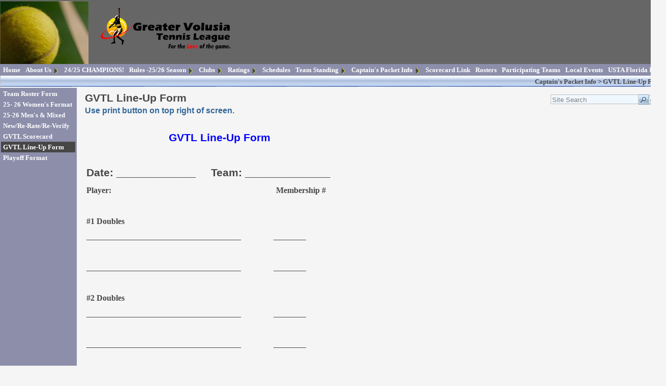

--- FILE ---
content_type: text/html; charset=utf-8
request_url: https://gvtl.net/GVTLLine-UpForm.aspx?cms=7408
body_size: 48684
content:


<!DOCTYPE html PUBLIC "-//W3C//DTD XHTML 1.0 Transitional//EN" "http://www.w3.org/TR/xhtml1/DTD/xhtml1-transitional.dtd">

<html xmlns="http://www.w3.org/1999/xhtml" >
<head><meta http-equiv="X-UA-Compatible" content="IE=10" /><title>
	GVTL Line-Up Form - Use print button on top right of screen.  
</title><link href="App_Themes/Common.css" type="text/css" rel="stylesheet" /><link href="App_Themes/Steel/Default.css" type="text/css" rel="stylesheet" /><meta name="keywords" content="GVTL Line-Up Form, Use print button on top right of screen.  , team tennis, volusia, flagler, recreation, physical fitness" /><link href="/WebResource.axd?d=ptFC-GZS12UVag0r7j0g_n3SwFHnJC5v6MVBybaKms3yR3-wGfTGXrZmnwccRaFexlbVLMdcA2AVoDwl7iI_q0nEjeNFCJHEK3jHpULo7xZmLNZaevilKRVfgDk18V1XiZGEfwQhtv2dvtMCX-03Cpkn5F45AbrXCjZXHl-eDD01&amp;t=636301241000000000" type="text/css" rel="stylesheet" /><style type="text/css">
	.ctl00_TopNav1_Menu2_0 { background-color:white;visibility:hidden;display:none;position:absolute;left:0px;top:0px; }
	.ctl00_TopNav1_Menu2_1 { text-decoration:none; }
	.ctl00_TopNav1_Menu2_2 {  }
	.ctl00_TopNav1_Menu2_3 { color:White;font-weight:bold;border-style:none; }
	.ctl00_TopNav1_Menu2_4 { background-color:#8C8EAA;padding:3px 3px 3px 3px; }
	.ctl00_TopNav1_Menu2_5 { background-color:#8C8EAA;padding:0px 2px 0px 2px; }
	.ctl00_TopNav1_Menu2_6 { color:White;font-weight:bold;border-style:none; }
	.ctl00_TopNav1_Menu2_7 { background-color:#8C8EAA;padding:3px 3px 3px 3px; }
	.ctl00_TopNav1_Menu2_8 { background-color:#8C8EAA;padding:0px 0px 0px 0px; }
	.ctl00_TopNav1_Menu2_9 { color:Yellow;border-style:none; }
	.ctl00_TopNav1_Menu2_10 { background-color:#474747; }
	.ctl00_TopNav1_Menu2_11 { color:Yellow;border-style:none; }
	.ctl00_TopNav1_Menu2_12 { color:Yellow;background-color:#474747; }
	.ctl00_TopNav1_Menu2_13 { color:Yellow;border-style:none; }
	.ctl00_TopNav1_Menu2_14 { color:Yellow;background-color:#474747; }
	.ctl00_LeftHandNav1_Menu2_0 { background-color:white;visibility:hidden;display:none;position:absolute;left:0px;top:0px; }
	.ctl00_LeftHandNav1_Menu2_1 { text-decoration:none; }
	.ctl00_LeftHandNav1_Menu2_2 { width:145px; }
	.ctl00_LeftHandNav1_Menu2_3 { color:White;font-weight:bold;border-style:none; }
	.ctl00_LeftHandNav1_Menu2_4 { background-color:#8C8EAA;padding:3px 3px 3px 3px; }
	.ctl00_LeftHandNav1_Menu2_5 { background-color:#8C8EAA;padding:0px 2px 0px 2px; }
	.ctl00_LeftHandNav1_Menu2_6 { color:White;font-weight:bold;border-style:none; }
	.ctl00_LeftHandNav1_Menu2_7 { background-color:#8C8EAA;padding:3px 3px 3px 3px; }
	.ctl00_LeftHandNav1_Menu2_8 { background-color:#8C8EAA;padding:0px 0px 0px 0px; }
	.ctl00_LeftHandNav1_Menu2_9 { color:Yellow;border-style:none; }
	.ctl00_LeftHandNav1_Menu2_10 { background-color:#474747; }
	.ctl00_LeftHandNav1_Menu2_11 { color:Yellow;border-style:none; }
	.ctl00_LeftHandNav1_Menu2_12 { background-color:#474747; }
	.ctl00_LeftHandNav1_Menu2_13 { color:Yellow;border-style:none; }
	.ctl00_LeftHandNav1_Menu2_14 { color:Yellow;background-color:#474747; }
	.ctl00_LeftHandNav1_Menu2_15 { color:Yellow;border-style:none; }
	.ctl00_LeftHandNav1_Menu2_16 { color:Yellow;background-color:#474747; }

</style></head>
<body id="ctl00_bodyTag" style="margin-left: 0px; margin-top: 0px; margin-right: 0px;">
    <form name="aspnetForm" method="post" action="./Default.aspx?i=7408" onsubmit="javascript:return WebForm_OnSubmit();" id="aspnetForm" style="margin-bottom: 0px;">
<div>
<input type="hidden" name="__EVENTTARGET" id="__EVENTTARGET" value="" />
<input type="hidden" name="__EVENTARGUMENT" id="__EVENTARGUMENT" value="" />
<input type="hidden" name="__VIEWSTATE" id="__VIEWSTATE" value="/[base64]" />
</div>

<script type="text/javascript">
//<![CDATA[
var theForm = document.forms['aspnetForm'];
if (!theForm) {
    theForm = document.aspnetForm;
}
function __doPostBack(eventTarget, eventArgument) {
    if (!theForm.onsubmit || (theForm.onsubmit() != false)) {
        theForm.__EVENTTARGET.value = eventTarget;
        theForm.__EVENTARGUMENT.value = eventArgument;
        theForm.submit();
    }
}
//]]>
</script>


<script src="/WebResource.axd?d=W1pmAvvSJaFZGFV-G3S0Pr0Xm_GIgWPVycnPFeeVDomq1MKNYn86kyaBxiPyJ6gUDtY9cyfyzFD-lPPg37frBx3ylsMcoN5VOt4E_LoNfkg1&amp;t=638628207619783110" type="text/javascript"></script>

<script language="javascript" type="text/javascript">
	
	function jsConfirm(msg,loc){	
		//alert(loc);	
		var deletePage = confirm(msg);
		if (deletePage) {
			location.href = loc;
		}
		
	}
	
	function getHelp(id) {
		window.open ("HelpScreen.aspx?i=" + id, "HelpWindow","resizable,location=0,status=0,scrollbars=1,width=640,height=480"); 
	}
	
	function setStatus(msg){
		window.status=msg
		return true
	}
	
	function openExternalLink(link){
		window.open (link); 
	}
	
	function getVideo(v){
		var path = "Training/" + v + "/" + v + ".html" ;
		window.open(path,'video','toolbar=no,location=no,status=no,menubar=no,scrollbars=no,resizable=yes,width=1024,height=740');
	}

	function switchImage(imag,flip){
		if (flip) {
			window.status = 'Click to view Demo/Training Video';   
			imag.src = "images/videodown.gif";	             
		 } else {
			window.status = '';
			imag.src = "images/videoup.gif";	       
		 }
		 return true;		
	}

</script>
<script src="/ScriptResource.axd?d=opV9WAslofKIKki_HP-k0uPFDhsmsmZSxkQXvrTiTD1o2Hx_-c1hBBagbxLha7JeiQBJ4TlrhztCBkjUxKFGgx9Ew8AU0N5Pt6SDJG46PCHNfOiLHDpmgAFg9TMlhoMqibwsyAtTIwzm5UUFn7diAw2&amp;t=ffffffffc7a8e318" type="text/javascript"></script>
<script src="/ScriptResource.axd?d=zJeurfMCO_bnP0foZS_ZAu1VVG8sepVv_il4-w5R3o6QFHNe0roPmz9wQDcG8WSvdbHnokkPEuqTLq4I6K9hxygZxwG5so3c2rAsBxVGOzfEGve6qZ1Rh84rtrW7vip2aCbEUOf4t4boterLtBMWZsU27ZY9jkWESqz6t38r7bTGbbgNniXosfNjnxQowX1B0&amp;t=2a9d95e3" type="text/javascript"></script>
<script type="text/javascript">
//<![CDATA[
if (typeof(Sys) === 'undefined') throw new Error('ASP.NET Ajax client-side framework failed to load.');
//]]>
</script>

<script src="/ScriptResource.axd?d=g1qZCFt-f-BhFqYE0GuOvm_tbKNBwSUvG5Luo8HHX1URGgntFs9yGa12PiEmpVBrdRbNqSX6-ftGBJ8gRSYkN-Z95w-5q0hiURCbtq8v4W--aVVUcaPKEp4-4cGGsKr8MQytlUYuS5yGOB1uqHDxCG8w4wGpedP9RZSkVRMxT8kFBhhmtMuGC6zfCUvPEO8D0&amp;t=2a9d95e3" type="text/javascript"></script>
<script src="/ScriptResource.axd?d=qDNPZ7VmiPc-9jCVcW8FAorAOkD_kZM2WUVC3FANdMa1Dm1WJN5VCp6VGzDzEQDqu5BTIIS8BwB8MuMBX1C5UKUHjgNJJMCtanPEovUWmmqkUcljYq5OD1Ck2XWjCE4mnejMRCjT7KfAMHqgBNtmTA2&amp;t=27679117" type="text/javascript"></script>
<script src="/ScriptResource.axd?d=8fP7bgjPa8_e6CxSnh3qbzHlDULaC2f_T6WzfKHgwnBGbdAMT2CHZa157mLuFIoZXBgP9e4FFcy_rXaQcypaZB7GcN471NSZiO17FcwjkZdikE2VAUpCsoMXfaG_aIw50&amp;t=27679117" type="text/javascript"></script>
<script src="/ScriptResource.axd?d=bUb1Qv3CmZlfkYz-I94NWyikGQ3AqJu3iglrIuDfwgbZbZOmvDeZWFVSv-VT7oHCV92D4dfqOlCnUQAA_Rt7Op0PCC_2SBRn9AYxP2UeJSxw54X9u0fEgFj-9zGnvA160DlMy2GQxtnM891FMgFs5w2&amp;t=27679117" type="text/javascript"></script>
<script src="/ScriptResource.axd?d=gzSUrIQXhT6iyz1j0lLUxcf9i3HXInmswL8JxRkQe-aDrFW1qKWQ7nBN64vhalBV9z9mrauanpX4BjLgpRSwQ3Al3_AV01vgmvgB5a9JtdSy8LEPKnegfm2LoZaJzP_NfGMsgwnVEIkuGPm9kIwPig2&amp;t=27679117" type="text/javascript"></script>
<script src="/ScriptResource.axd?d=OrHxLovQP_rzVcUYNX125HxbWbcHjWdewigE3UoaR9mdoAgNnPcMh8V0nlCl2n06zZcjA4A6XD_GYI4PGIPUeGK2x4c-2dFnQQwX-3av6FxXw_r_mgJneia983u14qkflZ3rL9Hi5bx_OHq14xPYVQ2&amp;t=27679117" type="text/javascript"></script>
<script type="text/javascript">
//<![CDATA[
function WebForm_OnSubmit() {
null;
return true;
}
//]]>
</script>

<div>

	<input type="hidden" name="__VIEWSTATEGENERATOR" id="__VIEWSTATEGENERATOR" value="CA0B0334" />
	<input type="hidden" name="__EVENTVALIDATION" id="__EVENTVALIDATION" value="/wEdAAXx/tLZEIPyULchK8k6gRMEqFkTnja6/Dwh71ybuUnUJ/ZNeIhG7iHLF+J2pPf/pvoakibI7VGYE3a3k37h6Z8hkcQyDiKR41U6AIk6cHQ9ZHLO00RUmKhCAOmnjnu2te0hb3MKJbV91kTWh2FMJaqv" />
</div>
        <table id="ctl00_wrapper" cellspacing="0" cellpadding="0" border="0" style="width:100%;border-collapse:collapse;">
	<tr>
		<td id="ctl00_bannerCell" style="background-color:#666666;"><img id="ctl00_BrandingImage1_BrandingImage" src="Image.aspx?branding=227" style="border-style:None;border-width:0px;" /><img id="ctl00_Banner1_bannerImageTag" src="Image.aspx?bnr=2da405c74d214941af6a1b8caebe7de5" alt="GVTL Line-Up Form" style="border-style:None;border-width:0px;" /></td>
	</tr><tr id="ctl00_TableRow1">
		<td id="ctl00_TableCell1" class="menu"><style type="text/css">
.NavLink
{
	z-index: 1; 
	padding-left: 2px;
	padding-right: 3px;	
	padding-bottom: 1px;
	padding-top: 1px;
}
</style>
<a href="#ctl00_TopNav1_Menu2_SkipLink"><img alt="Skip Navigation Links" src="/WebResource.axd?d=EUC84IGxP6IOEC1rA8mwE7UK6U_yx_HhE0chprVHgQ2CAbP1VJtAVHqCpsEqGv4gzv-QTiSVmEQPEGfgVXl4rDa1qScTn70llf550nuK3X01&amp;t=638628207619783110" width="0" height="0" style="border-width:0px;" /></a><table id="ctl00_TopNav1_Menu2" class="NavLink ctl00_TopNav1_Menu2_5 ctl00_TopNav1_Menu2_2" cellpadding="0" cellspacing="0" border="0">
			<tr>
				<td onmouseover="Menu_HoverStatic(this)" onmouseout="Menu_Unhover(this)" onkeyup="Menu_Key(this)" title="Greater Volusia Tennis League" id="ctl00_TopNav1_Menu2n0"><table class="NavLink ctl00_TopNav1_Menu2_4" cellpadding="0" cellspacing="0" border="0" width="100%">
					<tr>
						<td style="white-space:nowrap;"><a class="ctl00_TopNav1_Menu2_1 NavLink ctl00_TopNav1_Menu2_3" href="/" style="border-style:none;font-size:1em;">Home</a></td>
					</tr>
				</table></td><td style="width:3px;"></td><td onmouseover="Menu_HoverStatic(this)" onmouseout="Menu_Unhover(this)" onkeyup="Menu_Key(this)" title="The Greater Volusia Tennis League" id="ctl00_TopNav1_Menu2n1"><table class="NavLink ctl00_TopNav1_Menu2_4" cellpadding="0" cellspacing="0" border="0" width="100%">
					<tr>
						<td style="white-space:nowrap;"><a class="ctl00_TopNav1_Menu2_1 NavLink ctl00_TopNav1_Menu2_3" href="/AboutUs.aspx?cms=2712" style="border-style:none;font-size:1em;">About Us</a></td><td style="width:0;"><img src="/App_Themes/Steel/Images/expandarrow.gif" alt="Expand About Us" style="border-style:none;vertical-align:middle;" /></td>
					</tr>
				</table></td><td onmouseover="Menu_HoverStatic(this)" onmouseout="Menu_Unhover(this)" onkeyup="Menu_Key(this)" title="Greater Volusia Tennis League" id="ctl00_TopNav1_Menu2n2"><table class="NavLink ctl00_TopNav1_Menu2_4" cellpadding="0" cellspacing="0" border="0" width="100%">
					<tr>
						<td style="white-space:nowrap;"><a class="ctl00_TopNav1_Menu2_1 NavLink ctl00_TopNav1_Menu2_3" href="/2425CHAMPIONS.aspx?cms=4490" style="border-style:none;font-size:1em;">24/25 CHAMPIONS!</a></td>
					</tr>
				</table></td><td style="width:3px;"></td><td onmouseover="Menu_HoverStatic(this)" onmouseout="Menu_Unhover(this)" onkeyup="Menu_Key(this)" title="Greater Volusia Tennis League" id="ctl00_TopNav1_Menu2n3"><table class="NavLink ctl00_TopNav1_Menu2_4" cellpadding="0" cellspacing="0" border="0" width="100%">
					<tr>
						<td style="white-space:nowrap;"><a class="ctl00_TopNav1_Menu2_1 NavLink ctl00_TopNav1_Menu2_3" href="/2025-2026Rules.aspx?cms=2717" style="border-style:none;font-size:1em;">Rules -25/26 Season</a></td><td style="width:0;"><img src="/App_Themes/Steel/Images/expandarrow.gif" alt="Expand Rules -25/26 Season" style="border-style:none;vertical-align:middle;" /></td>
					</tr>
				</table></td><td onmouseover="Menu_HoverStatic(this)" onmouseout="Menu_Unhover(this)" onkeyup="Menu_Key(this)" id="ctl00_TopNav1_Menu2n4"><table class="NavLink ctl00_TopNav1_Menu2_4" cellpadding="0" cellspacing="0" border="0" width="100%">
					<tr>
						<td style="white-space:nowrap;"><a class="ctl00_TopNav1_Menu2_1 NavLink ctl00_TopNav1_Menu2_3" href="/Clubs.aspx?cms=403" style="border-style:none;font-size:1em;">Clubs</a></td><td style="width:0;"><img src="/App_Themes/Steel/Images/expandarrow.gif" alt="Expand Clubs" style="border-style:none;vertical-align:middle;" /></td>
					</tr>
				</table></td><td onmouseover="Menu_HoverStatic(this)" onmouseout="Menu_Unhover(this)" onkeyup="Menu_Key(this)" title="Greater Volusia Tennis League" id="ctl00_TopNav1_Menu2n5"><table class="NavLink ctl00_TopNav1_Menu2_4" cellpadding="0" cellspacing="0" border="0" width="100%">
					<tr>
						<td style="white-space:nowrap;"><a class="ctl00_TopNav1_Menu2_1 NavLink ctl00_TopNav1_Menu2_3" href="/Ratings.aspx?cms=2749" style="border-style:none;font-size:1em;">Ratings </a></td><td style="width:0;"><img src="/App_Themes/Steel/Images/expandarrow.gif" alt="Expand Ratings " style="border-style:none;vertical-align:middle;" /></td>
					</tr>
				</table></td><td onmouseover="Menu_HoverStatic(this)" onmouseout="Menu_Unhover(this)" onkeyup="Menu_Key(this)" title="Greater Volusia Tennis League" id="ctl00_TopNav1_Menu2n6"><table class="NavLink ctl00_TopNav1_Menu2_4" cellpadding="0" cellspacing="0" border="0" width="100%">
					<tr>
						<td style="white-space:nowrap;"><a class="ctl00_TopNav1_Menu2_1 NavLink ctl00_TopNav1_Menu2_3" href="/LeagueSchedule.aspx?cms=4111" style="border-style:none;font-size:1em;">Schedules </a></td>
					</tr>
				</table></td><td style="width:3px;"></td><td onmouseover="Menu_HoverStatic(this)" onmouseout="Menu_Unhover(this)" onkeyup="Menu_Key(this)" title="Greater Volusia Tennis League" id="ctl00_TopNav1_Menu2n7"><table class="NavLink ctl00_TopNav1_Menu2_4" cellpadding="0" cellspacing="0" border="0" width="100%">
					<tr>
						<td style="white-space:nowrap;"><a class="ctl00_TopNav1_Menu2_1 NavLink ctl00_TopNav1_Menu2_3" href="/TeamStanding.aspx?cms=2758" style="border-style:none;font-size:1em;">Team Standing</a></td><td style="width:0;"><img src="/App_Themes/Steel/Images/expandarrow.gif" alt="Expand Team Standing" style="border-style:none;vertical-align:middle;" /></td>
					</tr>
				</table></td><td onmouseover="Menu_HoverStatic(this)" onmouseout="Menu_Unhover(this)" onkeyup="Menu_Key(this)" title="Greater Volusia Tennis League" id="ctl00_TopNav1_Menu2n8"><table class="NavLink ctl00_TopNav1_Menu2_4" cellpadding="0" cellspacing="0" border="0" width="100%">
					<tr>
						<td style="white-space:nowrap;"><a class="ctl00_TopNav1_Menu2_1 NavLink ctl00_TopNav1_Menu2_3" href="/CaptainsPacketInformation.aspx?cms=3346" style="border-style:none;font-size:1em;">Captain's Packet Info</a></td><td style="width:0;"><img src="/App_Themes/Steel/Images/expandarrow.gif" alt="Expand Captain&#39;s Packet Info" style="border-style:none;vertical-align:middle;" /></td>
					</tr>
				</table></td><td onmouseover="Menu_HoverStatic(this)" onmouseout="Menu_Unhover(this)" onkeyup="Menu_Key(this)" id="ctl00_TopNav1_Menu2n9"><table class="NavLink ctl00_TopNav1_Menu2_4" cellpadding="0" cellspacing="0" border="0" width="100%">
					<tr>
						<td style="white-space:nowrap;"><a class="ctl00_TopNav1_Menu2_1 NavLink ctl00_TopNav1_Menu2_3" href="/ScorecardLink.aspx?cms=7086" style="border-style:none;font-size:1em;">Scorecard Link</a></td>
					</tr>
				</table></td><td style="width:3px;"></td><td onmouseover="Menu_HoverStatic(this)" onmouseout="Menu_Unhover(this)" onkeyup="Menu_Key(this)" title="2021/2022" id="ctl00_TopNav1_Menu2n10"><table class="NavLink ctl00_TopNav1_Menu2_4" cellpadding="0" cellspacing="0" border="0" width="100%">
					<tr>
						<td style="white-space:nowrap;"><a class="ctl00_TopNav1_Menu2_1 NavLink ctl00_TopNav1_Menu2_3" href="javascript:openExternalLink(&#39;https://scorecard.gvtl.net/Roster.html&#39;)" style="border-style:none;font-size:1em;">Rosters</a></td>
					</tr>
				</table></td><td style="width:3px;"></td><td onmouseover="Menu_HoverStatic(this)" onmouseout="Menu_Unhover(this)" onkeyup="Menu_Key(this)" id="ctl00_TopNav1_Menu2n11"><table class="NavLink ctl00_TopNav1_Menu2_4" cellpadding="0" cellspacing="0" border="0" width="100%">
					<tr>
						<td style="white-space:nowrap;"><a class="ctl00_TopNav1_Menu2_1 NavLink ctl00_TopNav1_Menu2_3" href="/20252026TeamsSinglesFlex.aspx?cms=9671" style="border-style:none;font-size:1em;">Participating Teams </a></td>
					</tr>
				</table></td><td style="width:3px;"></td><td onmouseover="Menu_HoverStatic(this)" onmouseout="Menu_Unhover(this)" onkeyup="Menu_Key(this)" id="ctl00_TopNav1_Menu2n12"><table class="NavLink ctl00_TopNav1_Menu2_4" cellpadding="0" cellspacing="0" border="0" width="100%">
					<tr>
						<td style="white-space:nowrap;"><a class="ctl00_TopNav1_Menu2_1 NavLink ctl00_TopNav1_Menu2_3" href="/LocalEvents.aspx?cms=9777" style="border-style:none;font-size:1em;">Local Events</a></td>
					</tr>
				</table></td><td style="width:3px;"></td><td onmouseover="Menu_HoverStatic(this)" onmouseout="Menu_Unhover(this)" onkeyup="Menu_Key(this)" id="ctl00_TopNav1_Menu2n13"><table class="NavLink ctl00_TopNav1_Menu2_4" cellpadding="0" cellspacing="0" border="0" width="100%">
					<tr>
						<td style="white-space:nowrap;"><a class="ctl00_TopNav1_Menu2_1 NavLink ctl00_TopNav1_Menu2_3" href="/USTALeaguePlayOpportunities.aspx?cms=9771" style="border-style:none;font-size:1em;">USTA Florida Info</a></td>
					</tr>
				</table></td>
			</tr>
		</table><div id="ctl00_TopNav1_Menu2n1Items" class="ctl00_TopNav1_Menu2_0 NavLink ctl00_TopNav1_Menu2_8">
			<table border="0" cellpadding="0" cellspacing="0">
				<tr onmouseover="Menu_HoverDynamic(this)" onmouseout="Menu_Unhover(this)" onkeyup="Menu_Key(this)" title="The Greater Volusia Tennis League" id="ctl00_TopNav1_Menu2n14">
					<td><table class="NavLink ctl00_TopNav1_Menu2_7" cellpadding="0" cellspacing="0" border="0" width="100%">
						<tr>
							<td style="white-space:nowrap;width:100%;"><a class="ctl00_TopNav1_Menu2_1 NavLink ctl00_TopNav1_Menu2_6" href="/GeneralInformation.aspx?cms=2713" style="border-style:none;font-size:1em;">General Information </a></td>
						</tr>
					</table></td>
				</tr><tr onmouseover="Menu_HoverDynamic(this)" onmouseout="Menu_Unhover(this)" onkeyup="Menu_Key(this)" title="Board Of Directors" id="ctl00_TopNav1_Menu2n15">
					<td><table class="NavLink ctl00_TopNav1_Menu2_7" cellpadding="0" cellspacing="0" border="0" width="100%">
						<tr>
							<td style="white-space:nowrap;width:100%;"><a class="ctl00_TopNav1_Menu2_1 NavLink ctl00_TopNav1_Menu2_6" href="/GreaterVolusiaTennisLeague.aspx?cms=2766" style="border-style:none;font-size:1em;">Board Of Directors</a></td>
						</tr>
					</table></td>
				</tr><tr onmouseover="Menu_HoverDynamic(this)" onmouseout="Menu_Unhover(this)" onkeyup="Menu_Key(this)" title="GVTL Certified Verifiers List" id="ctl00_TopNav1_Menu2n16">
					<td><table class="NavLink ctl00_TopNav1_Menu2_7" cellpadding="0" cellspacing="0" border="0" width="100%">
						<tr>
							<td style="white-space:nowrap;width:100%;"><a class="ctl00_TopNav1_Menu2_1 NavLink ctl00_TopNav1_Menu2_6" href="/GVTLVerifier.aspx?cms=2767" style="border-style:none;font-size:1em;">GVTL Verifiers</a></td>
						</tr>
					</table></td>
				</tr>
			</table><div class="NavLink ctl00_TopNav1_Menu2_7 ctl00_TopNav1_Menu2_0" id="ctl00_TopNav1_Menu2n1ItemsUp" onmouseover="PopOut_Up(this)" onmouseout="PopOut_Stop(this)" style="text-align:center;">
				<img src="/WebResource.axd?d=avD0CgHOt6Yat0Z25sHNLb_EdW6J_zllXfIXB59PFMRwb7FbFvj122R1FmB83CTzaCcuLqLgtdJWIIppr9Ul2A75se01Q78JYUODxU367wQ1&amp;t=638628207619783110" alt="Scroll up" />
			</div><div class="NavLink ctl00_TopNav1_Menu2_7 ctl00_TopNav1_Menu2_0" id="ctl00_TopNav1_Menu2n1ItemsDn" onmouseover="PopOut_Down(this)" onmouseout="PopOut_Stop(this)" style="text-align:center;">
				<img src="/WebResource.axd?d=xLzgJmol5M67LmxEW_B0TvPzkIGiVva57kaVd1T6UKspyn8ZirGM1qg8sy2PClNAeVbrMTl5wUoDmMGp-f1moONi2mDmoC5V7kaMV0Ysb6Y1&amp;t=638628207619783110" alt="Scroll down" />
			</div>
		</div><div id="ctl00_TopNav1_Menu2n3Items" class="ctl00_TopNav1_Menu2_0 NavLink ctl00_TopNav1_Menu2_8">
			<table border="0" cellpadding="0" cellspacing="0">
				<tr onmouseover="Menu_HoverDynamic(this)" onmouseout="Menu_Unhover(this)" onkeyup="Menu_Key(this)" id="ctl00_TopNav1_Menu2n17">
					<td><table class="NavLink ctl00_TopNav1_Menu2_7" cellpadding="0" cellspacing="0" border="0" width="100%">
						<tr>
							<td style="white-space:nowrap;width:100%;"><a class="ctl00_TopNav1_Menu2_1 NavLink ctl00_TopNav1_Menu2_6" href="/PlayersGuideforMatches.aspx?cms=7264" style="border-style:none;font-size:1em;">USTA "THE CODE"</a></td>
						</tr>
					</table></td>
				</tr>
			</table><div class="NavLink ctl00_TopNav1_Menu2_7 ctl00_TopNav1_Menu2_0" id="ctl00_TopNav1_Menu2n3ItemsUp" onmouseover="PopOut_Up(this)" onmouseout="PopOut_Stop(this)" style="text-align:center;">
				<img src="/WebResource.axd?d=avD0CgHOt6Yat0Z25sHNLb_EdW6J_zllXfIXB59PFMRwb7FbFvj122R1FmB83CTzaCcuLqLgtdJWIIppr9Ul2A75se01Q78JYUODxU367wQ1&amp;t=638628207619783110" alt="Scroll up" />
			</div><div class="NavLink ctl00_TopNav1_Menu2_7 ctl00_TopNav1_Menu2_0" id="ctl00_TopNav1_Menu2n3ItemsDn" onmouseover="PopOut_Down(this)" onmouseout="PopOut_Stop(this)" style="text-align:center;">
				<img src="/WebResource.axd?d=xLzgJmol5M67LmxEW_B0TvPzkIGiVva57kaVd1T6UKspyn8ZirGM1qg8sy2PClNAeVbrMTl5wUoDmMGp-f1moONi2mDmoC5V7kaMV0Ysb6Y1&amp;t=638628207619783110" alt="Scroll down" />
			</div>
		</div><div id="ctl00_TopNav1_Menu2n4Items" class="ctl00_TopNav1_Menu2_0 NavLink ctl00_TopNav1_Menu2_8">
			<table border="0" cellpadding="0" cellspacing="0">
				<tr onmouseover="Menu_HoverDynamic(this)" onmouseout="Menu_Unhover(this)" onkeyup="Menu_Key(this)" title="Any tennis facility with 2 or more courts and meet the minimum requirements listed below may field a team in the GVTL." id="ctl00_TopNav1_Menu2n18">
					<td><table class="NavLink ctl00_TopNav1_Menu2_7" cellpadding="0" cellspacing="0" border="0" width="100%">
						<tr>
							<td style="white-space:nowrap;width:100%;"><a class="ctl00_TopNav1_Menu2_1 NavLink ctl00_TopNav1_Menu2_6" href="/ClubRequirements.aspx?cms=404" style="border-style:none;font-size:1em;">Club Requirements</a></td>
						</tr>
					</table></td>
				</tr>
			</table><div class="NavLink ctl00_TopNav1_Menu2_7 ctl00_TopNav1_Menu2_0" id="ctl00_TopNav1_Menu2n4ItemsUp" onmouseover="PopOut_Up(this)" onmouseout="PopOut_Stop(this)" style="text-align:center;">
				<img src="/WebResource.axd?d=avD0CgHOt6Yat0Z25sHNLb_EdW6J_zllXfIXB59PFMRwb7FbFvj122R1FmB83CTzaCcuLqLgtdJWIIppr9Ul2A75se01Q78JYUODxU367wQ1&amp;t=638628207619783110" alt="Scroll up" />
			</div><div class="NavLink ctl00_TopNav1_Menu2_7 ctl00_TopNav1_Menu2_0" id="ctl00_TopNav1_Menu2n4ItemsDn" onmouseover="PopOut_Down(this)" onmouseout="PopOut_Stop(this)" style="text-align:center;">
				<img src="/WebResource.axd?d=xLzgJmol5M67LmxEW_B0TvPzkIGiVva57kaVd1T6UKspyn8ZirGM1qg8sy2PClNAeVbrMTl5wUoDmMGp-f1moONi2mDmoC5V7kaMV0Ysb6Y1&amp;t=638628207619783110" alt="Scroll down" />
			</div>
		</div><div id="ctl00_TopNav1_Menu2n5Items" class="ctl00_TopNav1_Menu2_0 NavLink ctl00_TopNav1_Menu2_8">
			<table border="0" cellpadding="0" cellspacing="0">
				<tr onmouseover="Menu_HoverDynamic(this)" onmouseout="Menu_Unhover(this)" onkeyup="Menu_Key(this)" title="Greater Volusia Tennis League" id="ctl00_TopNav1_Menu2n19">
					<td><table class="NavLink ctl00_TopNav1_Menu2_7" cellpadding="0" cellspacing="0" border="0" width="100%">
						<tr>
							<td style="white-space:nowrap;width:100%;"><a class="ctl00_TopNav1_Menu2_1 NavLink ctl00_TopNav1_Menu2_6" href="/WomensRatings20242025.aspx?cms=2752" style="border-style:none;font-size:1em;">Women's Ratings</a></td>
						</tr>
					</table></td>
				</tr><tr onmouseover="Menu_HoverDynamic(this)" onmouseout="Menu_Unhover(this)" onkeyup="Menu_Key(this)" title="Greater Volusia Tennis League" id="ctl00_TopNav1_Menu2n20">
					<td><table class="NavLink ctl00_TopNav1_Menu2_7" cellpadding="0" cellspacing="0" border="0" width="100%">
						<tr>
							<td style="white-space:nowrap;width:100%;"><a class="ctl00_TopNav1_Menu2_1 NavLink ctl00_TopNav1_Menu2_6" href="/MensRatings20242025.aspx?cms=2754" style="border-style:none;font-size:1em;">Men's Ratings</a></td>
						</tr>
					</table></td>
				</tr><tr onmouseover="Menu_HoverDynamic(this)" onmouseout="Menu_Unhover(this)" onkeyup="Menu_Key(this)" title="Greater Volusia Tennis League" id="ctl00_TopNav1_Menu2n21">
					<td><table class="NavLink ctl00_TopNav1_Menu2_7" cellpadding="0" cellspacing="0" border="0" width="100%">
						<tr>
							<td style="white-space:nowrap;width:100%;"><a class="ctl00_TopNav1_Menu2_1 NavLink ctl00_TopNav1_Menu2_6" href="/BriefExplanationOfRatings.aspx?cms=2750" style="border-style:none;font-size:1em;">Explanation Of Ratings</a></td>
						</tr>
					</table></td>
				</tr><tr onmouseover="Menu_HoverDynamic(this)" onmouseout="Menu_Unhover(this)" onkeyup="Menu_Key(this)" title="**USE THE PRINT BUTTON TO THE RIGHT**" id="ctl00_TopNav1_Menu2n22">
					<td><table class="NavLink ctl00_TopNav1_Menu2_7" cellpadding="0" cellspacing="0" border="0" width="100%">
						<tr>
							<td style="white-space:nowrap;width:100%;"><a class="ctl00_TopNav1_Menu2_1 NavLink ctl00_TopNav1_Menu2_6" href="/AppealForm.aspx?cms=9778" style="border-style:none;font-size:1em;">Appeal Form</a></td>
						</tr>
					</table></td>
				</tr>
			</table><div class="NavLink ctl00_TopNav1_Menu2_7 ctl00_TopNav1_Menu2_0" id="ctl00_TopNav1_Menu2n5ItemsUp" onmouseover="PopOut_Up(this)" onmouseout="PopOut_Stop(this)" style="text-align:center;">
				<img src="/WebResource.axd?d=avD0CgHOt6Yat0Z25sHNLb_EdW6J_zllXfIXB59PFMRwb7FbFvj122R1FmB83CTzaCcuLqLgtdJWIIppr9Ul2A75se01Q78JYUODxU367wQ1&amp;t=638628207619783110" alt="Scroll up" />
			</div><div class="NavLink ctl00_TopNav1_Menu2_7 ctl00_TopNav1_Menu2_0" id="ctl00_TopNav1_Menu2n5ItemsDn" onmouseover="PopOut_Down(this)" onmouseout="PopOut_Stop(this)" style="text-align:center;">
				<img src="/WebResource.axd?d=xLzgJmol5M67LmxEW_B0TvPzkIGiVva57kaVd1T6UKspyn8ZirGM1qg8sy2PClNAeVbrMTl5wUoDmMGp-f1moONi2mDmoC5V7kaMV0Ysb6Y1&amp;t=638628207619783110" alt="Scroll down" />
			</div>
		</div><div id="ctl00_TopNav1_Menu2n7Items" class="ctl00_TopNav1_Menu2_0 NavLink ctl00_TopNav1_Menu2_8">
			<table border="0" cellpadding="0" cellspacing="0">
				<tr onmouseover="Menu_HoverDynamic(this)" onmouseout="Menu_Unhover(this)" onkeyup="Menu_Key(this)" title="Greater Volusia Tennis League" id="ctl00_TopNav1_Menu2n23">
					<td><table class="NavLink ctl00_TopNav1_Menu2_7" cellpadding="0" cellspacing="0" border="0" width="100%">
						<tr>
							<td style="white-space:nowrap;width:100%;"><a class="ctl00_TopNav1_Menu2_1 NavLink ctl00_TopNav1_Menu2_6" href="/SeasonTeamStandings-MensMensSinglesMixed.aspx?cms=2759" style="border-style:none;font-size:1em;">Men / Mixed </a></td>
						</tr>
					</table></td>
				</tr><tr onmouseover="Menu_HoverDynamic(this)" onmouseout="Menu_Unhover(this)" onkeyup="Menu_Key(this)" title="Greater Volusia Tennis League" id="ctl00_TopNav1_Menu2n24">
					<td><table class="NavLink ctl00_TopNav1_Menu2_7" cellpadding="0" cellspacing="0" border="0" width="100%">
						<tr>
							<td style="white-space:nowrap;width:100%;"><a class="ctl00_TopNav1_Menu2_1 NavLink ctl00_TopNav1_Menu2_6" href="/SeasonTeamStandings-WomenWomensSingles.aspx?cms=2761" style="border-style:none;font-size:1em;">Women </a></td>
						</tr>
					</table></td>
				</tr>
			</table><div class="NavLink ctl00_TopNav1_Menu2_7 ctl00_TopNav1_Menu2_0" id="ctl00_TopNav1_Menu2n7ItemsUp" onmouseover="PopOut_Up(this)" onmouseout="PopOut_Stop(this)" style="text-align:center;">
				<img src="/WebResource.axd?d=avD0CgHOt6Yat0Z25sHNLb_EdW6J_zllXfIXB59PFMRwb7FbFvj122R1FmB83CTzaCcuLqLgtdJWIIppr9Ul2A75se01Q78JYUODxU367wQ1&amp;t=638628207619783110" alt="Scroll up" />
			</div><div class="NavLink ctl00_TopNav1_Menu2_7 ctl00_TopNav1_Menu2_0" id="ctl00_TopNav1_Menu2n7ItemsDn" onmouseover="PopOut_Down(this)" onmouseout="PopOut_Stop(this)" style="text-align:center;">
				<img src="/WebResource.axd?d=xLzgJmol5M67LmxEW_B0TvPzkIGiVva57kaVd1T6UKspyn8ZirGM1qg8sy2PClNAeVbrMTl5wUoDmMGp-f1moONi2mDmoC5V7kaMV0Ysb6Y1&amp;t=638628207619783110" alt="Scroll down" />
			</div>
		</div><div id="ctl00_TopNav1_Menu2n8Items" class="ctl00_TopNav1_Menu2_0 NavLink ctl00_TopNav1_Menu2_8">
			<table border="0" cellpadding="0" cellspacing="0">
				<tr onmouseover="Menu_HoverDynamic(this)" onmouseout="Menu_Unhover(this)" onkeyup="Menu_Key(this)" title="Greater Volusia Tennis League" id="ctl00_TopNav1_Menu2n25">
					<td><table class="NavLink ctl00_TopNav1_Menu2_7" cellpadding="0" cellspacing="0" border="0" width="100%">
						<tr>
							<td style="white-space:nowrap;width:100%;"><a class="ctl00_TopNav1_Menu2_1 NavLink ctl00_TopNav1_Menu2_6" href="/TeamRosterForm.aspx?cms=3347" style="border-style:none;font-size:1em;">Team Roster Form</a></td>
						</tr>
					</table></td>
				</tr><tr onmouseover="Menu_HoverDynamic(this)" onmouseout="Menu_Unhover(this)" onkeyup="Menu_Key(this)" title="Greater Volusia Tennis League" id="ctl00_TopNav1_Menu2n26">
					<td><table class="NavLink ctl00_TopNav1_Menu2_7" cellpadding="0" cellspacing="0" border="0" width="100%">
						<tr>
							<td style="white-space:nowrap;width:100%;"><a class="ctl00_TopNav1_Menu2_1 NavLink ctl00_TopNav1_Menu2_6" href="/WomensGVTLFormat.aspx?cms=3352" style="border-style:none;font-size:1em;">25- 26 Women's Format</a></td>
						</tr>
					</table></td>
				</tr><tr onmouseover="Menu_HoverDynamic(this)" onmouseout="Menu_Unhover(this)" onkeyup="Menu_Key(this)" title="Greater Volusia Tennis League" id="ctl00_TopNav1_Menu2n27">
					<td><table class="NavLink ctl00_TopNav1_Menu2_7" cellpadding="0" cellspacing="0" border="0" width="100%">
						<tr>
							<td style="white-space:nowrap;width:100%;"><a class="ctl00_TopNav1_Menu2_1 NavLink ctl00_TopNav1_Menu2_6" href="/MensMixedGVTLFormat.aspx?cms=6547" style="border-style:none;font-size:1em;">25-26 Men's & Mixed </a></td>
						</tr>
					</table></td>
				</tr><tr onmouseover="Menu_HoverDynamic(this)" onmouseout="Menu_Unhover(this)" onkeyup="Menu_Key(this)" title="Use print button on top right of screen.  " id="ctl00_TopNav1_Menu2n28">
					<td><table class="NavLink ctl00_TopNav1_Menu2_7" cellpadding="0" cellspacing="0" border="0" width="100%">
						<tr>
							<td style="white-space:nowrap;width:100%;"><a class="ctl00_TopNav1_Menu2_1 NavLink ctl00_TopNav1_Menu2_6" href="/NEWPLAYERRE-RATEDRE-VERIFICATION.aspx?cms=3421" style="border-style:none;font-size:1em;">New/Re-Rate/Re-Verify</a></td>
						</tr>
					</table></td>
				</tr><tr onmouseover="Menu_HoverDynamic(this)" onmouseout="Menu_Unhover(this)" onkeyup="Menu_Key(this)" title="Use print button on top right of screen.  " id="ctl00_TopNav1_Menu2n29">
					<td><table class="NavLink ctl00_TopNav1_Menu2_7" cellpadding="0" cellspacing="0" border="0" width="100%">
						<tr>
							<td style="white-space:nowrap;width:100%;"><a class="ctl00_TopNav1_Menu2_1 NavLink ctl00_TopNav1_Menu2_6" href="/GREATERVOLUSIATENNISLEAGUE.aspx?cms=3962" style="border-style:none;font-size:1em;">GVTL Scorecard</a></td>
						</tr>
					</table></td>
				</tr><tr onmouseover="Menu_HoverDynamic(this)" onmouseout="Menu_Unhover(this)" onkeyup="Menu_Key(this)" title="Use print button on top right of screen.  " id="ctl00_TopNav1_Menu2n30">
					<td><table class="NavLink ctl00_TopNav1_Menu2_7 NavLink ctl00_TopNav1_Menu2_10" cellpadding="0" cellspacing="0" border="0" width="100%">
						<tr>
							<td style="white-space:nowrap;width:100%;"><a class="ctl00_TopNav1_Menu2_1 NavLink ctl00_TopNav1_Menu2_6 NavLink ctl00_TopNav1_Menu2_9" href="/GVTLLine-UpForm.aspx?cms=7408" style="border-style:none;font-size:1em;">GVTL Line-Up Form</a></td>
						</tr>
					</table></td>
				</tr><tr onmouseover="Menu_HoverDynamic(this)" onmouseout="Menu_Unhover(this)" onkeyup="Menu_Key(this)" title="Use print button on top right of screen.  " id="ctl00_TopNav1_Menu2n31">
					<td><table class="NavLink ctl00_TopNav1_Menu2_7" cellpadding="0" cellspacing="0" border="0" width="100%">
						<tr>
							<td style="white-space:nowrap;width:100%;"><a class="ctl00_TopNav1_Menu2_1 NavLink ctl00_TopNav1_Menu2_6" href="/PlayoffFormat.aspx?cms=9501" style="border-style:none;font-size:1em;">Playoff Format</a></td>
						</tr>
					</table></td>
				</tr>
			</table><div class="NavLink ctl00_TopNav1_Menu2_7 ctl00_TopNav1_Menu2_0" id="ctl00_TopNav1_Menu2n8ItemsUp" onmouseover="PopOut_Up(this)" onmouseout="PopOut_Stop(this)" style="text-align:center;">
				<img src="/WebResource.axd?d=avD0CgHOt6Yat0Z25sHNLb_EdW6J_zllXfIXB59PFMRwb7FbFvj122R1FmB83CTzaCcuLqLgtdJWIIppr9Ul2A75se01Q78JYUODxU367wQ1&amp;t=638628207619783110" alt="Scroll up" />
			</div><div class="NavLink ctl00_TopNav1_Menu2_7 ctl00_TopNav1_Menu2_0" id="ctl00_TopNav1_Menu2n8ItemsDn" onmouseover="PopOut_Down(this)" onmouseout="PopOut_Stop(this)" style="text-align:center;">
				<img src="/WebResource.axd?d=xLzgJmol5M67LmxEW_B0TvPzkIGiVva57kaVd1T6UKspyn8ZirGM1qg8sy2PClNAeVbrMTl5wUoDmMGp-f1moONi2mDmoC5V7kaMV0Ysb6Y1&amp;t=638628207619783110" alt="Scroll down" />
			</div>
		</div><a id="ctl00_TopNav1_Menu2_SkipLink"></a>
 </td>
	</tr><tr id="ctl00_TableRow2">
		<td id="ctl00_TableCell2" class="headerbar" align="right" style="border-left: solid 1px silver; border-right: solid 1px silver;"><span id="ctl00_CrumbTrail1_CrumTrailLabel"><a class="CrumbLink" href="Default.aspx?i=3346">Captain's Packet Info</a> > <span class="Crumb">GVTL Line-Up Form</span>&nbsp;</span> </td>
	</tr><tr id="ctl00_TableRow3">
		<td style="width:100%;">
                    <table border="0" cellpadding="0" cellspacing="0" width="100%">
                        <tr>
                            <td style="width:145px" valign="top" class="menu" ><a href="#ctl00_LeftHandNav1_Menu2_SkipLink"><img alt="Skip Navigation Links" src="/WebResource.axd?d=EUC84IGxP6IOEC1rA8mwE7UK6U_yx_HhE0chprVHgQ2CAbP1VJtAVHqCpsEqGv4gzv-QTiSVmEQPEGfgVXl4rDa1qScTn70llf550nuK3X01&amp;t=638628207619783110" width="0" height="0" style="border-width:0px;" /></a><table id="ctl00_LeftHandNav1_Menu2" class="NavLink ctl00_LeftHandNav1_Menu2_5 ctl00_LeftHandNav1_Menu2_2" cellpadding="0" cellspacing="0" border="0">
			<tr onmouseover="Menu_HoverStatic(this)" onmouseout="Menu_Unhover(this)" onkeyup="Menu_Key(this)" title="Greater Volusia Tennis League" id="ctl00_LeftHandNav1_Menu2n0">
				<td><table class="NavLink ctl00_LeftHandNav1_Menu2_4" cellpadding="0" cellspacing="0" border="0" width="100%">
					<tr>
						<td style="white-space:nowrap;width:100%;"><a class="ctl00_LeftHandNav1_Menu2_1 NavLink ctl00_LeftHandNav1_Menu2_3" href="/TeamRosterForm.aspx?cms=3347" style="border-style:none;font-size:1em;">Team Roster Form</a></td>
					</tr>
				</table></td>
			</tr><tr onmouseover="Menu_HoverStatic(this)" onmouseout="Menu_Unhover(this)" onkeyup="Menu_Key(this)" title="Greater Volusia Tennis League" id="ctl00_LeftHandNav1_Menu2n1">
				<td><table class="NavLink ctl00_LeftHandNav1_Menu2_4" cellpadding="0" cellspacing="0" border="0" width="100%">
					<tr>
						<td style="white-space:nowrap;width:100%;"><a class="ctl00_LeftHandNav1_Menu2_1 NavLink ctl00_LeftHandNav1_Menu2_3" href="/WomensGVTLFormat.aspx?cms=3352" style="border-style:none;font-size:1em;">25- 26 Women's Format</a></td>
					</tr>
				</table></td>
			</tr><tr onmouseover="Menu_HoverStatic(this)" onmouseout="Menu_Unhover(this)" onkeyup="Menu_Key(this)" title="Greater Volusia Tennis League" id="ctl00_LeftHandNav1_Menu2n2">
				<td><table class="NavLink ctl00_LeftHandNav1_Menu2_4" cellpadding="0" cellspacing="0" border="0" width="100%">
					<tr>
						<td style="white-space:nowrap;width:100%;"><a class="ctl00_LeftHandNav1_Menu2_1 NavLink ctl00_LeftHandNav1_Menu2_3" href="/MensMixedGVTLFormat.aspx?cms=6547" style="border-style:none;font-size:1em;">25-26 Men's & Mixed </a></td>
					</tr>
				</table></td>
			</tr><tr onmouseover="Menu_HoverStatic(this)" onmouseout="Menu_Unhover(this)" onkeyup="Menu_Key(this)" title="Use print button on top right of screen.  " id="ctl00_LeftHandNav1_Menu2n3">
				<td><table class="NavLink ctl00_LeftHandNav1_Menu2_4" cellpadding="0" cellspacing="0" border="0" width="100%">
					<tr>
						<td style="white-space:nowrap;width:100%;"><a class="ctl00_LeftHandNav1_Menu2_1 NavLink ctl00_LeftHandNav1_Menu2_3" href="/NEWPLAYERRE-RATEDRE-VERIFICATION.aspx?cms=3421" style="border-style:none;font-size:1em;">New/Re-Rate/Re-Verify</a></td>
					</tr>
				</table></td>
			</tr><tr onmouseover="Menu_HoverStatic(this)" onmouseout="Menu_Unhover(this)" onkeyup="Menu_Key(this)" title="Use print button on top right of screen.  " id="ctl00_LeftHandNav1_Menu2n4">
				<td><table class="NavLink ctl00_LeftHandNav1_Menu2_4" cellpadding="0" cellspacing="0" border="0" width="100%">
					<tr>
						<td style="white-space:nowrap;width:100%;"><a class="ctl00_LeftHandNav1_Menu2_1 NavLink ctl00_LeftHandNav1_Menu2_3" href="/GREATERVOLUSIATENNISLEAGUE.aspx?cms=3962" style="border-style:none;font-size:1em;">GVTL Scorecard</a></td>
					</tr>
				</table></td>
			</tr><tr onmouseover="Menu_HoverStatic(this)" onmouseout="Menu_Unhover(this)" onkeyup="Menu_Key(this)" title="Use print button on top right of screen.  " id="ctl00_LeftHandNav1_Menu2n5">
				<td><table class="NavLink ctl00_LeftHandNav1_Menu2_4 NavLink ctl00_LeftHandNav1_Menu2_10" cellpadding="0" cellspacing="0" border="0" width="100%">
					<tr>
						<td style="white-space:nowrap;width:100%;"><a class="ctl00_LeftHandNav1_Menu2_1 NavLink ctl00_LeftHandNav1_Menu2_3 NavLink ctl00_LeftHandNav1_Menu2_9" href="/GVTLLine-UpForm.aspx?cms=7408" style="border-style:none;font-size:1em;">GVTL Line-Up Form</a></td>
					</tr>
				</table></td>
			</tr><tr onmouseover="Menu_HoverStatic(this)" onmouseout="Menu_Unhover(this)" onkeyup="Menu_Key(this)" title="Use print button on top right of screen.  " id="ctl00_LeftHandNav1_Menu2n6">
				<td><table class="NavLink ctl00_LeftHandNav1_Menu2_4" cellpadding="0" cellspacing="0" border="0" width="100%">
					<tr>
						<td style="white-space:nowrap;width:100%;"><a class="ctl00_LeftHandNav1_Menu2_1 NavLink ctl00_LeftHandNav1_Menu2_3" href="/PlayoffFormat.aspx?cms=9501" style="border-style:none;font-size:1em;">Playoff Format</a></td>
					</tr>
				</table></td>
			</tr>
		</table><a id="ctl00_LeftHandNav1_Menu2_SkipLink"></a></td>
                            <td id="ctl00_contentCell" valign="top" style="padding-left: 16px; padding-right: 10px; padding-bottom: 8px;">
    <div id="SpellDiv" style="visibility: hidden; display: none;">
    </div>
    
    <script type="text/javascript">
//<![CDATA[
Sys.WebForms.PageRequestManager._initialize('ctl00$ContentPlaceHolder1$ToolkitScriptManager1', 'aspnetForm', [], [], [], 90, 'ctl00');
		//]]>
</script>

    <div id="ctl00_ContentPlaceHolder1_DivMargin" style="padding-left:0px;padding-top:0px;">
        <div id="ctl00_ContentPlaceHolder1_DivPageTitle" class="pageTitle">
            <table id="ctl00_ContentPlaceHolder1_TablePageTitle" cellspacing="0" cellpadding="0" border="0" style="border-width:0px;width:100%;border-collapse:collapse;">
			<tr>
				<td id="ctl00_ContentPlaceHolder1_TableCellHeader" style="width:99%;padding-top: 8px">
                        <h1>
                            GVTL Line-Up Form</h1>
                    </td><td id="ctl00_ContentPlaceHolder1_TableCellSearch" align="right" valign="bottom" style="width:1%;padding-top: 8px">
                        <table cellpadding="0" cellspacing="0" border="0">
                            <tr>
                                 
                                <td>
                                    
                                </td>
                                <td>
                                    
                                </td>
                                
                                
                                 
                                <td>
                                    <input name="ctl00$ContentPlaceHolder1$TextBoxSearch" type="text" id="ctl00_ContentPlaceHolder1_TextBoxSearch" onkeydown="return (event.keyCode!=13);" />
                                </td>
                                <td>
                                    <input type="image" name="ctl00$ContentPlaceHolder1$ImageButtonSearch" id="ctl00_ContentPlaceHolder1_ImageButtonSearch" title="Click to Search" onmouseout="this.src=&#39;images/search_button.gif&#39;" onmouseover="this.src=&#39;images/search_buttonOver.gif&#39;" src="images/search_button.gif" style="border-width:0px;" />
                                </td>
                                 
                                <td>
                                    <input type="image" name="ctl00$ContentPlaceHolder1$ImageButtonPrint" id="ctl00_ContentPlaceHolder1_ImageButtonPrint" title="Click to Print Page" onmouseout="this.src=&#39;images/printButtonUp.gif&#39;" onmouseover="this.src=&#39;images/printButtonDown.gif&#39;" src="images/printButtonUp.gif" style="border-width:0px;" />
                                </td>
                                 
                                <td>
                                    
                                </td>
                            </tr>
                        </table>
                        <input type="hidden" name="ctl00$ContentPlaceHolder1$TextBoxWatermarkExtenderSearch_ClientState" id="ctl00_ContentPlaceHolder1_TextBoxWatermarkExtenderSearch_ClientState" /></td><td>&nbsp;</td>
			</tr>
		</table>
        </div>
        <div id="ctl00_ContentPlaceHolder1_DivPageSubtitle" class="pageSubTitle" style="padding-left: 0px; padding-top: 3px;">
            <h2 class="pageSubTitle">
                Use print button on top right of screen.  </h2>
        </div>
        
        <div style="padding-top: 5px;">
            <table id="ctl00_ContentPlaceHolder1_TablePageContent" border="0" style="border-style:None;width:100%;">
			<tr>
				<td valign="top"><h1 style="color: blue">
	<br />
	&nbsp;&nbsp;&nbsp;&nbsp;&nbsp;&nbsp;&nbsp;&nbsp;&nbsp;&nbsp;&nbsp;&nbsp;&nbsp;&nbsp;&nbsp;&nbsp;&nbsp;&nbsp;&nbsp;&nbsp;&nbsp;&nbsp;&nbsp;&nbsp;&nbsp;&nbsp; GVTL Line-Up Form</h1>
<p>
	&nbsp;</p>
<h1>
	Date: _____________&nbsp;&nbsp;&nbsp;&nbsp; Team: ______________</h1>
<p>
	<strong><span style="font-size: 14px"><span style="font-size: 16px">Player:&nbsp;&nbsp;&nbsp;&nbsp;&nbsp;&nbsp;&nbsp;&nbsp;&nbsp;&nbsp;&nbsp;&nbsp;&nbsp;&nbsp;&nbsp;&nbsp;&nbsp;&nbsp;&nbsp;&nbsp;&nbsp;&nbsp;&nbsp;&nbsp;&nbsp;&nbsp;&nbsp;&nbsp;&nbsp;&nbsp;&nbsp;&nbsp;&nbsp;&nbsp;&nbsp;&nbsp;&nbsp;&nbsp;&nbsp;&nbsp;&nbsp;&nbsp;&nbsp;&nbsp;&nbsp;&nbsp;&nbsp;&nbsp;&nbsp;&nbsp;&nbsp;&nbsp;&nbsp;&nbsp;&nbsp;&nbsp;&nbsp;&nbsp;&nbsp;&nbsp;&nbsp;&nbsp;&nbsp;&nbsp;&nbsp;&nbsp;&nbsp;&nbsp;&nbsp;&nbsp;&nbsp;&nbsp;&nbsp;&nbsp;&nbsp;&nbsp;&nbsp;&nbsp;&nbsp;&nbsp; Membership #</span></span></strong></p>
<p>
	&nbsp;</p>
<p>
	<strong><span style="font-size: 14px"><span style="font-size: 16px">#1 Doubles</span></span></strong></p>
<p>
	<strong><span style="font-size: 14px"><span style="font-size: 16px">______________________________________&nbsp;&nbsp;&nbsp;&nbsp;&nbsp;&nbsp;&nbsp;&nbsp;&nbsp;&nbsp;&nbsp;&nbsp;&nbsp;&nbsp;&nbsp;&nbsp;________</span></span></strong></p>
<p>
	&nbsp;</p>
<p>
	<strong><span style="font-size: 14px"><span style="font-size: 16px">______________________________________&nbsp;&nbsp;&nbsp;&nbsp;&nbsp;&nbsp;&nbsp;&nbsp;&nbsp;&nbsp;&nbsp;&nbsp;&nbsp;&nbsp;&nbsp; ________</span></span></strong></p>
<p>
	&nbsp;</p>
<p>
	<strong><span style="font-size: 14px"><span style="font-size: 16px">#2 Doubles</span></span></strong></p>
<p>
	<strong><span style="font-size: 14px"><span style="font-size: 16px">______________________________________&nbsp;&nbsp;&nbsp;&nbsp;&nbsp;&nbsp;&nbsp;&nbsp;&nbsp;&nbsp;&nbsp;&nbsp;&nbsp;&nbsp;&nbsp; ________</span></span></strong></p>
<p>
	&nbsp;</p>
<p>
	<strong><span style="font-size: 14px"><span style="font-size: 16px">______________________________________&nbsp;&nbsp;&nbsp;&nbsp;&nbsp;&nbsp;&nbsp;&nbsp;&nbsp;&nbsp;&nbsp;&nbsp;&nbsp;&nbsp;&nbsp; ________</span></span></strong></p>
<p>
	&nbsp;</p>
<p>
	<strong><span style="font-size: 14px"><span style="font-size: 16px">#3 Doubles</span></span></strong></p>
<p>
	<strong><span style="font-size: 14px"><span style="font-size: 16px">______________________________________&nbsp;&nbsp;&nbsp;&nbsp;&nbsp;&nbsp;&nbsp;&nbsp;&nbsp;&nbsp;&nbsp;&nbsp;&nbsp;&nbsp;&nbsp; ________</span></span></strong></p>
<p>
	&nbsp;</p>
<p>
	<strong><span style="font-size: 14px"><span style="font-size: 16px">______________________________________&nbsp;&nbsp;&nbsp;&nbsp;&nbsp;&nbsp;&nbsp;&nbsp;&nbsp;&nbsp;&nbsp;&nbsp;&nbsp;&nbsp;&nbsp; ________</span></span></strong></p>
<h2>
	&nbsp;</h2>
<p>
	&nbsp;</p>
<br />
                        
                        <br />
                        </td>
			</tr>
		</table>
        </div>
        
    </div>
    <span id="ctl00_ContentPlaceHolder1_masterName"></span>
</td>
		
                        </tr>
                    </table></td>
	</tr><tr id="ctl00_TableRow4">
		<td id="ctl00_TableCell4" class="headerbar" style="height: 19px; padding-left: 152px; padding-right: 5px; border-left: solid 1px silver; border-right: solid 1px silver;"><table id="ctl00_PageFooter1_footerTable" cellspacing="0" cellpadding="0" border="0" style="width:100%;border-collapse:collapse;">
			<tr class="Crumb">
				<td class="headerbar" align="left">User: Guest</td><td class="CrumbLink" align="right"><a id="ctl00_PageFooter1_LogoOnLink" class="CrumbLink" href="https://gvtl.net/Default.aspx?logon=true">Logon</a></td>
			</tr>
		</table> 
</td>
	</tr>
</table>       
    

<script type="text/javascript">
//<![CDATA[
var ctl00_TopNav1_Menu2_Data = new Object();
ctl00_TopNav1_Menu2_Data.disappearAfter = 500;
ctl00_TopNav1_Menu2_Data.horizontalOffset = 0;
ctl00_TopNav1_Menu2_Data.verticalOffset = 0;
ctl00_TopNav1_Menu2_Data.hoverClass = 'ctl00_TopNav1_Menu2_14 NavLink';
ctl00_TopNav1_Menu2_Data.hoverHyperLinkClass = 'ctl00_TopNav1_Menu2_13 NavLink';
ctl00_TopNav1_Menu2_Data.staticHoverClass = 'ctl00_TopNav1_Menu2_12 NavLink';
ctl00_TopNav1_Menu2_Data.staticHoverHyperLinkClass = 'ctl00_TopNav1_Menu2_11 NavLink';
var ctl00_LeftHandNav1_Menu2_Data = new Object();
ctl00_LeftHandNav1_Menu2_Data.disappearAfter = 500;
ctl00_LeftHandNav1_Menu2_Data.horizontalOffset = 0;
ctl00_LeftHandNav1_Menu2_Data.verticalOffset = 0;
ctl00_LeftHandNav1_Menu2_Data.hoverClass = 'ctl00_LeftHandNav1_Menu2_16 NavLink';
ctl00_LeftHandNav1_Menu2_Data.hoverHyperLinkClass = 'ctl00_LeftHandNav1_Menu2_15 NavLink';
ctl00_LeftHandNav1_Menu2_Data.staticHoverClass = 'ctl00_LeftHandNav1_Menu2_14 NavLink';
ctl00_LeftHandNav1_Menu2_Data.staticHoverHyperLinkClass = 'ctl00_LeftHandNav1_Menu2_13 NavLink';
Sys.Application.add_init(function() {
    $create(Sys.Extended.UI.TextBoxWatermarkBehavior, {"ClientStateFieldID":"ctl00_ContentPlaceHolder1_TextBoxWatermarkExtenderSearch_ClientState","id":"ctl00_ContentPlaceHolder1_TextBoxWatermarkExtenderSearch","watermarkCssClass":"watermarked","watermarkText":"Site Search"}, null, null, $get("ctl00_ContentPlaceHolder1_TextBoxSearch"));
});
//]]>
</script>
</form>
    <div id="ctl00_PageFooterBelow1_PanelFooter" style="text-align:center;padding-left:150px;">
	
    <b>Greater Volusia Tennis League</b><br /><p>Telephone: 386-562-7746<br />
Postal address: P.O. Box&nbsp;333 &#8226;&nbsp;DeLeon Springs, FL 32130-0333</p><br />
    
    <p>Hosted by: <a href="http://elmassociates.net" target="_blank">ELM &amp; Associates</a>'<br /><a href="AboutCMS.aspx">Content Management System (CMS)</a></p>

</div>

<script type="text/javascript">
var gaJsHost = (("https:" == document.location.protocol) ? "https://ssl." : "http://www.");
document.write(unescape("%3Cscript src='" + gaJsHost + "google-analytics.com/ga.js' type='text/javascript'%3E%3C/script%3E"));
</script>
<script type="text/javascript">
try {
var pageTracker = _gat._getTracker("UA-1295097-9");
pageTracker._trackPageview();
} catch(err) {}</script>
</body>
</html>


--- FILE ---
content_type: text/css
request_url: https://gvtl.net/App_Themes/Common.css
body_size: 3203
content:
.calhr
{
	border-top: solid 1px #B5C4DF;
	height: 1px;
	width: 50%;
	margin: 1px 0px 1px 0px;
}

.contentFrame
{
	padding-right: 10px;
	padding-left: 10px;
	padding-bottom: 10px;
	padding-top: 10px;
}
.menuZ
{
	z-index: 1;
}

legend 
{
	font-weight:bold;
}

fieldset 
{	
	padding: 6px 6px 6px 6px;
}
.navIcon 
{
	width: 18px;
	height: 18px;
	vertical-align:middle;
}
span.caption
{
	padding-left: 6px;
}

BODY
{
	font-family: verdana, arial, helvetica;
	font-size: 10pt;
}
/* Loading Dialogue loadingHeaderBkg.gif */
.loadingProgress
{
	display: block;
	position: relative;
	padding: 2px 3px;
	width: 250px;
}
.loadingContainer
{
	border: solid 1px #808080;
	border-width: 1px 0px;
}
.loadingHeader
{
	background-color: White;
	border-color: #808080 #808080 #ccc;
	border-style: solid;
	border-width: 0px 1px 1px;
	padding: 0px 10px;
	color: #000000;
	font-size: 10px;
	font-weight: bold;
	line-height: 1.9;
	font-family: Arial,helvetica,clean,san-serif;
}
.loadingBody
{
	background-color: #f2f2f2;
	border-color: #808080;
	border-style: solid;
	border-width: thin;
	padding: 10px;
}

/*Modal Popup*/
.modalBackground
{
	background-color: Gray;
	filter: alpha(opacity=70);
	opacity: 0.7;
}

.modalPopup
{
	background-color: #ffffdd;
	border-width: 3px;
	border-style: solid;
	border-color: Gray;
	padding: 3px;
	color: Black;
}
.modalPopupHeader
{
	text-align: center;
	color: Black;
}
.popupItemHeader
{
	color: Black;
	white-space: nowrap;
	text-align: right;
}
.updateProgress
{
	border-width: 1px;
	border-style: solid;
	background-color: #FFFFFF;
	border-width: 1px;
	position: absolute;
	width: 180px;
	height: 85px;
	z-index: 10;
}

.gridRollOver tr.normal:hover, .gridRollOver tr.alternate:hover
{
	background-color: white;
	color: black;
	font-weight: bold;
}




/*Credits: Dynamic Drive CSS Library */
/*URL: http://www.dynamicdrive.com/style/ */

a.squarebutton
{
	background: transparent url('/images/buttons/square-gray-left.gif') no-repeat top left;
	/*display: block;*/
	float: left;
	margin-left: 2px;
	margin-right: 2px;
	margin-top: 2px;
	margin-bottom: 2px;
	font: normal 12px Arial; /* Change 12px as desired */
	line-height: 15px; /* This value + 4px + 4px (top and bottom padding of SPAN) must equal height of button background (default is 23px) */
	height: 23px; /* Height of button background height */
	padding-left: 9px; /* Width of left menu image */
	text-decoration: none;
}

a:link.squarebutton, a:visited.squarebutton, a:active.squarebutton
{
	color: #494949; /*button text color*/
}

a.squarebutton span
{
	background: transparent url('/images/buttons/square-gray-right.gif') no-repeat top right;
	display: block;
	padding: 4px 9px 4px 0; /*Set 9px below to match value of 'padding-left' value above*/
}

a.squarebutton:hover
{
	/* Hover state CSS */
	background-position: bottom left;
}

a.squarebutton:hover span
{
	/* Hover state CSS */
	background-position: bottom right;
	color: black;
}

.buttonwrapper
{
	/* Container you can use to surround a CSS button to clear float */
	overflow: hidden; /*See: http://www.quirksmode.org/css/clearing.html */
	width: 100%;
}


--- FILE ---
content_type: text/css
request_url: https://gvtl.net/App_Themes/Steel/Default.css
body_size: 8611
content:
/* Cart */
.commandRow 
{
	background-color: #333333;
	font-weight: bold;
	color: White;
	text-align: center;
}
.subTotalHr 
{
	border-top: solid 2px black;	 
}
.totalHr 
{
	border-top: solid 2px black;	
	border-bottom: solid 1px black;	
}
/* Spec Table */
.spec 
{
	font-family: Verdana;
	font-size: small;
	width: 100%;
	font-size:  10pt;
	font-weight: normal;
}
.spectitle 
{
	font-weight: bold;
	font-family: inherit;
	padding-top: 6px;
	border-bottom: solid 1px Silver;
}
.specname 
{
	padding-left: 15px;
	padding-right: 3px;
	width: 25%;
	white-space: nowrap;
	vertical-align: top;
	border-bottom: solid 1px Silver;
}
.specdetail 
{
	width: 75%;
	border-bottom: solid 1px Silver;
	border-left: solid 1px Silver;
	padding-left: 5px;
}

/* Accordion */
.accordionHeader
{
    border: 1px solid #2F4F4F;
    color: white;
    background-color: #2E4d7B;
	font-family: Arial, Sans-Serif;
	font-size: 12px;
	font-weight: bold;
    padding: 5px;
    margin-top: 5px;
    cursor: pointer;
}

#master_content .accordionHeader a
{
	color: #FFFFFF;
	background: none;
	text-decoration: none;
}

#master_content .accordionHeader a:hover
{
	background: none;
	text-decoration: underline;
}

.accordionHeaderSelected
{
    border: 1px solid #2F4F4F;
    color: white;
    background-color: #5078B3;
	font-family: Arial, Sans-Serif;
	font-size: 12px;
	font-weight: bold;
    padding: 5px;
    margin-top: 5px;
    cursor: pointer;
}

#master_content .accordionHeaderSelected a
{
	color: #FFFFFF;
	background: none;
	text-decoration: none;
}

#master_content .accordionHeaderSelected a:hover
{
	background: none;
	text-decoration: underline;
}

.accordionContent
{
    background-color: #D3DEEF;
    border: 1px dashed #2F4F4F;
    border-top: none;
    padding: 5px;
    padding-top: 10px;
}

/*Modal Popup*/
.modalBackground {
	background-color:Gray;
	filter:alpha(opacity=70);
	opacity:0.7;
}

.modalPopup {
	background-color:#ffffdd;
	border-width:3px;
	border-style:solid;
	border-color:Gray;
	padding:3px;
	color: Black;
}
.modalPopupHeader
{
	text-align:center;
	color: Black;
}
.popupItemHeader
{
	color: Black;
	white-space: nowrap;
	vertical-align: top;
	text-align: right;
}

.nodeFlyout
{
	z-index: 10;
	color: Black;
	background-color: #ffffdd;	
	border-color: Gray;
	border-width: 1px;
	border-style: solid;
	font-weight: normal;
	word-wrap: break-work;
	display: block;
}


a.nodeFlyout:link 
{
	color: Blue;
	text-decoration: none;
}
a.nodeFlyout:visited 
{
	color: Blue;
	text-decoration: none;
}
a.nodeFlyout:active 
{
	color: Blue;
	text-decoration: none;
}
a.nodeFlyout:hover 
{
	color: Blue;
	text-decoration: underline;
	font-weight: bold;
}
.flyoutPopup
{
	background-color: #ffffdd;
	border-width: 1px;
	border-style: solid;
	border-color: Gray;
	padding: 5px;
	width: 275px;
	color: Black;
}
.flyoutText
{
	color: Black;
}
a.flyoutText:link 
{
	color: Blue;
	text-decoration: none;
}
a.flyoutText:visited 
{
	color: Blue;
	text-decoration: none;
}
a.flyoutText:active 
{
	color: Blue;
	text-decoration: none;
}
a.flyoutText:hover 
{
	color: Blue;
	text-decoration: underline;
	font-weight: bold;
}

/* Colapsable Panel text-align: center;	 */
.collapsePanelHeader{	
	color:#FFFFFF;
	font-weight:bold;
	border: solid 1px Black;
    padding: 4px; 
    background-image: url(/images/bg-menu-stone.png);
    
}

/*Textbox Watermark*/

.unwatermarked {
}

.newPage 
{
	position: relative;
	top: 15px;	
}

.DataGridHeader 
{
	background-color: Gray;
}

.DataGridHeader td a
{
    color: White;
    font-weight: bold;
    padding-left: 3px;
    padding-right: 3px;
}

.watermarked {
	padding:2px 0 0 2px;
	border:1px solid #BEBEBE;
	background-color:#F0F8FF;
	color:gray;
}
/* Common tags                 */
/*-----------------------------*/		
.columnStyle
{
	border: solid 1px Black;
	padding-left: 8px;  
	padding-right: 4px;
	padding-top: 4px;
	padding-bottom: 4px;
}
p
{
	line-height: 130%;
	font-size: 10pt;
	color: #474747;
}
div
{
	line-height: 130%;
	font-size:  10pt;
	color: #474747;
}
td 
{	
	line-height: 130%;
	font-size:  10pt;
	
	/*color: #474747;	*/
}
.pageSubTitle 
{	
	color: #336699;
	font-weight:bold;
}
/* Headings                    */
/*-----------------------------*/
h1
{
	font-size: 16pt;
	color:  #474747;
	line-height:normal;
}

h2
{
	
	font-size: 12pt;
	margin-top: 30;
	color: #8C8EAA;
	margin-bottom: -15;
}
	
h3
{
	
	font-size: 10pt;
	margin-bottom: -15;
	color: #474747;
	padding-left: 15;
}

h1, h2, h3, h4
{
	margin: 0;
	font-weight:bold;
	font-family: Verdana,Arial,Helvetica;
}
ul
{
	/*list-style-image: url(Images/bullet.jpg);*/
	list-style-position: outside;
	list-style-type: disc;
	color: #474747;
	font-family: verdana;
}
ol
{
	/*list-style-image: url(Images/bullet.jpg);*/
	list-style-position: outside;
	color: #474747;
	font-family: verdana;
}
body
{
	font-family: Verdana;
	font-size: 10pt;
	color: #474747;
	margin: 0;
	padding: 0;
	margin-right: 30;
	text-align: left;
	background-color: whitesmoke;
}

A.NavLink:link { color: White; vertical-align: middle; display:block; }
A.NavLink:visited { color: White; vertical-align: middle; display:block; }
A.NavLink:active { color: White; vertical-align: middle; display:block; }
A.NavLink:hover { color: Yellow; vertical-align: middle; display:block; }

A:link      { color: Blue; text-decoration:none; }
A:visited 	{ color: Blue; text-decoration:none; }
A:active 	{ color: Blue;  cursor:hand; text-decoration:none; }
A:hover 	{ color: #868686; font-weight:bold; cursor:hand; text-decoration:"underline"; }
		
A.bodyLink:link     { color: Blue; text-decoration:none; font-weight:bold; }
A.bodyLink:visited 	{ color: Blue; text-decoration:none; font-weight:bold; }
A.bodyLink:active 	{ color: Blue;  cursor:hand; text-decoration:none; font-weight:bold; }
A.bodyLink:hover 	{ color: #868686; font-weight:bold; cursor:hand; text-decoration:"underline"; font-weight:bold; }



.menustyle
{
	font-size: 10pt;
	background-color: #93938b;
	text-indent: 10px;
}

.menuitem
{
	font-size: 10pt;
	font-weight: bold;
	text-transform: none;	
	color: White;	
	font-family: Verdana;
	background-color: #93938b;
}

.mouseup
{
	font-size: 10pt;
	text-transform: none;
	color: #5a718c;
	font-family: Verdana;
	font-weight: bold;
	background-color: #93938b;
}
.mouseover
{
	font-size: 10pt;
	text-transform: none;
	color: yellow;
	font-family: Verdana;
	font-weight: bold;
	background-color: #474747;
}
.mousedown
{
	font-size: 10pt;
	text-transform: none;	
	color: #5a718c;
	font-family: Verdana;
	font-weight: bold;
	background-color: #93938b;
}

.Crumb     { color: #474747; text-decoration:none; font-weight:bold; text-indent: 10px; }
A.CrumbLink:link     { color: #474747; text-decoration:none; font-weight:bold; text-indent: 10px; }
A.CrumbLink:visited 	{ color: #474747; text-decoration:none; font-weight:bold; text-indent: 10px; }
A.CrumbLink:active 	{ color: #474747;  cursor:hand; text-decoration:none; font-weight:bold; text-indent: 10px; }
A.CrumbLink:hover 	{ color: #93938b;  cursor:hand; text-decoration:underline; font-weight:bold; text-indent: 10px; }

		
p
{
	line-height: 130%;
}
 
.title
{
    text-transform: uppercase;
    font-family: verdana;
    font-size: large;
    font-weight: bold;
    color: #8C8EAA;
 }

hr {
	border: 0;
	border-top: 2px solid #8C8EAA;
	height: 2px;
}

img
{
	border-width: 0;
}

.menutextindent
{
    font-size: 8pt;
}



/* Tables                      */
/*-----------------------------*/	
table
{
	font-size: 10pt;
}


table.header
{
	  background-color:#D2D5DE;
}

td.logo
{
	text-align: left;
	width: 184px;
}

td.title 
	{
		text-align: center;
		font-family: verdana;
		font-size: x-large;
		font-weight: bolder;
		color: #8C8EAA;
	}

.tableheader
{
	  background-color: #E0E0E0;
	  font-weight: bold;
	  color: Black;	  	
	  padding-left: 4px;  
	  padding-right: 4px;
	  padding-top: 4px;
	  padding-bottom: 4px;	 	  
}

td.headerbar 
{
	background-image: url(Images/bar.jpg);
	font-weight: bold;
	height: 24px;
	color: #333333;
}

td.menu 
{
	background-color:#8C8EAA;
	vertical-align: top;
}

td.footer
{
	margin-left: 30;
	font-family: Verdana;
	font-size:xx-small;
	font-weight: normal;
	color: #8C8EAA;
	text-align: right;
}





--- FILE ---
content_type: text/javascript; charset=utf-8
request_url: https://gvtl.net/ScriptResource.axd?d=OrHxLovQP_rzVcUYNX125HxbWbcHjWdewigE3UoaR9mdoAgNnPcMh8V0nlCl2n06zZcjA4A6XD_GYI4PGIPUeGK2x4c-2dFnQQwX-3av6FxXw_r_mgJneia983u14qkflZ3rL9Hi5bx_OHq14xPYVQ2&t=27679117
body_size: 14010
content:
// Name:        TextBoxWatermark.debug.js
// Assembly:    AjaxControlToolkit
// Version:     17.1.1.0
// FileVersion: 17.1.1.0
Type.registerNamespace('Sys.Extended.UI');

Sys.Extended.UI.TextBoxWatermarkBehavior = function(element) {
    // The TextBoxWatermarkBehavior applies a watermark to a textbox
    // "element" - textbox associated with the behavior
    Sys.Extended.UI.TextBoxWatermarkBehavior.initializeBase(this, [element]);
    
    // Properties
    this._watermarkText = null;
    this._watermarkCssClass = null;

    // Member variables
    this._focusHandler = null;
    this._blurHandler = null;
    this._keyPressHandler = null;
    this._propertyChangedHandler = null;
    this._watermarkChangedHandler = null;
    this._oldClassName = null;
    this._clearedForSubmit = null;
    this._maxLength = null;

    // Hook into the ASP.NET WebForm_OnSubmit function to clear watermarks prior to submission
    if ((typeof(WebForm_OnSubmit) == 'function') && !Sys.Extended.UI.TextBoxWatermarkBehavior._originalWebForm_OnSubmit) {
        Sys.Extended.UI.TextBoxWatermarkBehavior._originalWebForm_OnSubmit = WebForm_OnSubmit;
        WebForm_OnSubmit = Sys.Extended.UI.TextBoxWatermarkBehavior.WebForm_OnSubmit;
    }
}
Sys.Extended.UI.TextBoxWatermarkBehavior.prototype = {
    initialize : function() {
        // Initialize the behavior
        Sys.Extended.UI.TextBoxWatermarkBehavior.callBaseMethod(this, 'initialize');

        var e = this.get_element();

        // Determine if this textbox is focused initially
        var hasInitialFocus = false;
        
        var clientState = Sys.Extended.UI.TextBoxWatermarkBehavior.callBaseMethod(this, 'get_ClientState');
        if (clientState != null && clientState != "") {
            hasInitialFocus = (clientState == "Focused");
            Sys.Extended.UI.TextBoxWatermarkBehavior.callBaseMethod(this, 'set_ClientState', null);
        }

        // Capture the initial style so we can toggle back and forth
        // between this and the watermarked style
        this._oldClassName = e.className;

        // Create delegates
        this._focusHandler = Function.createDelegate(this, this._onFocus);
        this._blurHandler = Function.createDelegate(this, this._onBlur);
        this._keyPressHandler = Function.createDelegate(this, this._onKeyPress);

        // Attach events
        $addHandler(e, 'focus', this._focusHandler);
        $addHandler(e, 'blur', this._blurHandler);
        $addHandler(e, 'keypress', this._keyPressHandler);

        this.registerPropertyChanged();

        // Initialize state and simulate a blur to apply the watermark if appropriate
        // Note: The comparison against _watermarkText is undesirable, but seemingly
        // necessary to support the load->Home->Back scenario in IE
        var currentValue = Sys.Extended.UI.TextBoxWrapper.get_Wrapper(this.get_element()).get_Current();
        var wrapper = Sys.Extended.UI.TextBoxWrapper.get_Wrapper(this.get_element());
        if (("" == currentValue) || (this._watermarkText == currentValue)) {
            wrapper.set_Watermark(this._watermarkText)
            wrapper.set_IsWatermarked(true);
        }
        if (hasInitialFocus) {
            this._onFocus();
        } else {
            e.blur();
            this._onBlur();
        }

        this._clearedForSubmit = false;

        this.registerPartialUpdateEvents();

        this._watermarkChangedHandler = Function.createDelegate(this, this._onWatermarkChanged);
        wrapper.add_WatermarkChanged(this._watermarkChangedHandler);
    },

    dispose : function() {
        // Dispose the behavior
        var e = this.get_element();

        if (this._watermarkChangedHandler) {
            Sys.Extended.UI.TextBoxWrapper.get_Wrapper(this.get_element()).remove_WatermarkChanged(this._watermarkChangedHandler);
            this._watermarkChangedHandler = null;
        }

        // Unhook from Sys.Preview.UI.TextBox if present
        if(e.control && this._propertyChangedHandler) {
            e.control.remove_propertyChanged(this._propertyChangedHandler);
            this._propertyChangedHandler = null;
        }

        // Detach events
        if (this._focusHandler) {
            $removeHandler(e, 'focus', this._focusHandler);
            this._focusHandler = null;
        }
        if (this._blurHandler) {
            $removeHandler(e, 'blur', this._blurHandler);
            this._blurHandler = null;
        }
        if (this._keyPressHandler) {
            $removeHandler(e, 'keypress', this._keyPressHandler);
            this._keyPressHandler = null;
        }

        // Clear watermark text to avoid confusion during Refresh/Back/Forward
        if(Sys.Extended.UI.TextBoxWrapper.get_Wrapper(this.get_element()).get_IsWatermarked())
            this.clearText(false);

        Sys.Extended.UI.TextBoxWatermarkBehavior.callBaseMethod(this, 'dispose');
    },

    _onWatermarkChanged : function(sender, eventArgs) {
        // Handler invoked when the watermark changes
        if (Sys.Extended.UI.TextBoxWrapper.get_Wrapper(this.get_element()).get_IsWatermarked())
            this._onBlur();
        else
            this._onFocus();
    },

    /// <summary>
    /// Clears the text from the target
    /// </summary>
    /// <param name="focusing" type="Boolean">Whether or not we are focusing on the textbox</param>
    /// <member name="cM:AjaxControlToolkit.TextBoxWatermarkExtender.clearText" />
    clearText : function(focusing) {
        var element = this.get_element();
        var wrapper = Sys.Extended.UI.TextBoxWrapper.get_Wrapper(element);
        wrapper.set_Value("");
        wrapper.set_IsWatermarked(false);
        if(focusing)
            element.select();  // This fix displays the blinking cursor in a focused, empty text box in IE
    },

    _onFocus : function(evt) {
        // Handler for the textbox's focus event
        // "evt" - event info
        var e = this.get_element();
        if(Sys.Extended.UI.TextBoxWrapper.get_Wrapper(e).get_IsWatermarked()) {
            // Clear watermark
            this.clearText(evt ? true : false);
        }
        e.className = this._oldClassName;
        
        // Restore the MaxLength on the TextBox when we edit
        // the non-watermarked text
        if (this._maxLength > 0) {
            this.get_element().maxLength = this._maxLength;
            this._maxLength = null;
        }
    },

    _onBlur : function() {
        // Handle the textbox's blur event
        var wrapper = Sys.Extended.UI.TextBoxWrapper.get_Wrapper(this.get_element());
        if(("" == wrapper.get_Current()) || wrapper.get_IsWatermarked()) {
            // Enlarge the TextBox's MaxLength if it's not big enough
            // to accomodate the watermark
            if (this.get_element().maxLength > 0 && this._watermarkText.length > this.get_element().maxLength) {
                this._maxLength = this.get_element().maxLength;
                this.get_element().maxLength = this._watermarkText.length;
            }
            
            this._applyWatermark();
        }
    },

    _applyWatermark : function() {
        // Apply the watermark to the textbox
        var wrapper = Sys.Extended.UI.TextBoxWrapper.get_Wrapper(this.get_element());
        wrapper.set_Watermark(this._watermarkText);
        wrapper.set_IsWatermarked(true);

        if(!this._watermarkCssClass)
            return;

        var classList = this.get_element().className.split();
        if (Array.indexOf(classList, this._watermarkCssClass) === -1) {
            classList.push(this._watermarkCssClass);
            this.get_element().className = classList.join(" ");
        }
    },

    _onKeyPress : function() {
        // Handle the textbox's keypress event
        Sys.Extended.UI.TextBoxWrapper.get_Wrapper(this.get_element()).set_IsWatermarked(false);
    },

    /// <summary>
    /// A method to call to be assigned to Sys.Preview.UI.TextBox if any
    /// </summary>
    /// <remarks>
    /// This method must be called manually if Sys.Preview.UI.TextBox
    /// is added after TextBoxWatermarkBehavior is initialized
    /// </remarks>
    /// <member name="cM:AjaxControlToolkit.TextBoxWatermarkExtender.registerPropertyChanged" />
    registerPropertyChanged : function() {
        var e = this.get_element();
        if(e.control && !this._propertyChangedHandler) {
            this._propertyChangedHandler = Function.createDelegate(this, this._onPropertyChanged);
            e.control.add_propertyChanged(this._propertyChangedHandler);
        }
    },

    _onPropertyChanged : function(sender, propertyChangedEventArgs) {
        // Handler called automatically when a property change event is fired
        // "sender" - sender
        // "propertyChangedEventArgs" - event arguments
        if("text" == propertyChangedEventArgs.get_propertyName())
            this.set_Text(Sys.Extended.UI.TextBoxWrapper.get_Wrapper(this.get_element()).get_Current());
    },

    _onSubmit : function() {
        // Handler Called automatically when a submit happens to clear the watermark before posting back
        if(Sys.Extended.UI.TextBoxWrapper.get_Wrapper(this.get_element()).get_IsWatermarked()) {
            // Clear watermark text before page is submitted
            this.clearText(false);
            this._clearedForSubmit = true;
        }
    },

    _partialUpdateEndRequest : function(sender, endRequestEventArgs) {
        // Handler Called automatically when a partial postback ends
        // "sender" - sender
        // "endRequestEventArgs" - event arguments
        Sys.Extended.UI.TextBoxWatermarkBehavior.callBaseMethod(this, '_partialUpdateEndRequest', [sender, endRequestEventArgs]);

        if (this.get_element() && this._clearedForSubmit) {
            // Restore the cleared watermark (useful when the submit was wrapped in an UpdatePanel)
            this.get_element().blur();
            this._onBlur();
            this._clearedForSubmit = false;
        }
    },
    
    /// <summary>
    /// Text to show when the control has no value
    /// </summary>
    /// <getter>get_watermarkText</getter>
    /// <setter>set_watermarkText</setter>
    /// <member name="cP:AjaxControlToolkit.TextBoxWatermarkExtender.watermarkText" />
    get_watermarkText: function() {
        return this._watermarkText;
    },
    set_watermarkText: function(value) {
        if(this._watermarkText != value) {
            this._watermarkText = value;
            if(Sys.Extended.UI.TextBoxWrapper.get_Wrapper(this.get_element()).get_IsWatermarked())
                this._applyWatermark();
            this.raisePropertyChanged('watermarkText');
        }
    },

    get_WatermarkText : function() {
        Sys.Extended.Deprecated("get_WatermarkText()", "get_watermarkText()");
        return this.get_watermarkText();
    },
    set_WatermarkText : function(value) {
        Sys.Extended.Deprecated("set_WatermarkText(value)", "set_watermarkText(value)");
        this.set_watermarkText(value);
    },

    /// <summary>
    /// A CSS class to apply to the TextBox when it has no value (e.g. watermark text is shown)
    /// </summary>
    /// <getter>get_watermarkCssClass</getter>
    /// <setter>set_watermarkCssClass</setter>
    /// <member name="cP:AjaxControlToolkit.TextBoxWatermarkExtender.watermarkCssClass" />
    get_watermarkCssClass: function() {
        return this._watermarkCssClass;
    },
    set_watermarkCssClass: function(value) {
        if(this._watermarkCssClass != value) {
            this._watermarkCssClass = value;
            if(Sys.Extended.UI.TextBoxWrapper.get_Wrapper(this.get_element()).get_IsWatermarked())
                this._applyWatermark();
            this.raisePropertyChanged('watermarkCssClass');
        }
    },

    get_WatermarkCssClass : function() {
        Sys.Extended.Deprecated("get_WatermarkCssClass()", "get_watermarkCssClass()");
        return this.get_watermarkCssClass();
    },
    set_WatermarkCssClass : function(value) {
        Sys.Extended.Deprecated("set_WatermarkCssClass(value)", "set_watermarkCssClass(value)");
        this.set_watermarkCssClass(value);
    },

    /// <summary>
    /// Text of the target TextBox
    /// </summary>
    /// <getter>get_text</getter>
    /// <setter>set_text</setter>
    /// <member name="cP:AjaxControlToolkit.TextBoxWatermarkExtender.text" />
    get_text: function() {
        // Wrapper for the textbox's text that will ignore or create the watermark as appropriate
        return Sys.Extended.UI.TextBoxWrapper.get_Wrapper(this.get_element()).get_Value();
    },
    set_text: function(value) {
        if ("" == value) {
            Sys.Extended.UI.TextBoxWrapper.get_Wrapper(this.get_element()).set_Current("");
            this.get_element().blur();
            this._onBlur();  // onBlur needs to see ""
        } else {
            this._onFocus();  // onFocus sets ""
            Sys.Extended.UI.TextBoxWrapper.get_Wrapper(this.get_element()).set_Current(value);
        }
    },

    get_Text : function() {
        Sys.Extended.Deprecated("get_Text()", "get_text()");
        return this.get_text();
    },
    set_Text : function(value) {
        Sys.Extended.Deprecated("set_Text(value)", "set_text(value)");
        this.set_text(value);
    }
}
Sys.Extended.UI.TextBoxWatermarkBehavior.registerClass('Sys.Extended.UI.TextBoxWatermarkBehavior', Sys.Extended.UI.BehaviorBase);

Sys.Extended.UI.TextBoxWatermarkBehavior.WebForm_OnSubmit = function() {
    // Wraps ASP.NET's WebForm_OnSubmit in order to strip all watermarks prior to submission
    // returns - result of original WebForm_OnSubmit
    var result = Sys.Extended.UI.TextBoxWatermarkBehavior._originalWebForm_OnSubmit();
    if (result) {
        var components = Sys.Application.getComponents();
        for(var i = 0 ; i < components.length ; i++) {
            var component = components[i];
            if (Sys.Extended.UI.TextBoxWatermarkBehavior.isInstanceOfType(component))
                component._onSubmit();
        }
    }
    return result;
}

--- FILE ---
content_type: text/javascript; charset=utf-8
request_url: https://gvtl.net/ScriptResource.axd?d=8fP7bgjPa8_e6CxSnh3qbzHlDULaC2f_T6WzfKHgwnBGbdAMT2CHZa157mLuFIoZXBgP9e4FFcy_rXaQcypaZB7GcN471NSZiO17FcwjkZdikE2VAUpCsoMXfaG_aIw50&t=27679117
body_size: 52953
content:
// Name:        Common.debug.js
// Assembly:    AjaxControlToolkit
// Version:     17.1.1.0
// FileVersion: 17.1.1.0
Type.registerNamespace('Sys.Extended.UI');

Sys.Extended.UI.BoxSide = function() {
    // The BoxSide enumeration describes the sides of a DOM element
}
Sys.Extended.UI.BoxSide.prototype = {
    Top : 0,
    Right : 1,
    Bottom : 2,
    Left : 3
}
Sys.Extended.UI.BoxSide.registerEnum("Sys.Extended.UI.BoxSide", false);


Sys.Extended.UI._CommonToolkitScripts = function() {
    // The _CommonToolkitScripts class contains functionality utilized across a number
    // of controls (but not universally)
    // You should not create new instances of _CommonToolkitScripts.  Instead you should use the shared instance CommonToolkitScripts (or Sys.Extended.UI.CommonToolkitScripts).
}
Sys.Extended.UI._CommonToolkitScripts.prototype = {
    // The order of these lookup tables is directly linked to the BoxSide enum defined above
    _borderStyleNames: ["borderTopStyle", "borderRightStyle", "borderBottomStyle", "borderLeftStyle"],
    _borderWidthNames: ["borderTopWidth", "borderRightWidth", "borderBottomWidth", "borderLeftWidth"],
    _paddingWidthNames: ["paddingTop", "paddingRight", "paddingBottom", "paddingLeft"],
    _marginWidthNames: ["marginTop", "marginRight", "marginBottom", "marginLeft"],

    getCurrentStyle: function(element, attribute, defaultValue) {
        // CommonToolkitScripts.getCurrentStyle is used to compute the value of a style attribute on an
        // element that is currently being displayed.  This is especially useful for scenarios where
        // several CSS classes and style attributes are merged, or when you need information about the
        // size of an element (such as its padding or margins) that is not exposed in any other fashion.
        // "element" - live DOM element to check style of
        // "attribute" - the style attribute's name is expected to be in a camel-cased form that you would use when
        // accessing a JavaScript property instead of the hyphenated form you would use in a CSS
        // stylesheet (i.e. it should be "backgroundColor" and not "background-color").
        // "defaultValue" - in the event of a problem (i.e. a null element or an attribute that cannot be found) we
        // return this object (or null if none if not specified).
        // "Object" - �urrent style of the element's attribute

        var currentValue = null;
        if (element) {
            if (element.currentStyle) {
                currentValue = element.currentStyle[attribute];
            } else if (document.defaultView && document.defaultView.getComputedStyle) {
                var style = document.defaultView.getComputedStyle(element, null);
                if (style) {
                    currentValue = style[attribute];
                }
            }

            if (!currentValue && element.style.getPropertyValue) {
                currentValue = element.style.getPropertyValue(attribute);
            }
            else if (!currentValue && element.style.getAttribute) {
                currentValue = element.style.getAttribute(attribute);
            }
        }

        if ((!currentValue || currentValue == "" || typeof (currentValue) === 'undefined')) {
            if (typeof (defaultValue) != 'undefined') {
                currentValue = defaultValue;
            }
            else {
                currentValue = null;
            }
        }
        return currentValue;
    },

    getInheritedBackgroundColor: function(element) {
        // CommonToolkitScripts.getInheritedBackgroundColor provides the ability to get the displayed
        // background-color of an element.  In most cases calling CommonToolkitScripts.getCurrentStyle
        // won't do the job because it will return "transparent" unless the element has been given a
        // specific background color.  This function will walk up the element's parents until it finds
        // a non-transparent color.  If we get all the way to the top of the document or have any other
        // problem finding a color, we will return the default value '#FFFFFF'.  This function is
        // especially important when we're using opacity in IE (because ClearType will make text look
        // horrendous if you fade it with a transparent background color).
        // Returns background color of the element.
        // "element" - live DOM element to get the background color of

        if (!element) return '#FFFFFF';
        var background = this.getCurrentStyle(element, 'backgroundColor');
        try {
            while (!background || background == '' || background == 'transparent' || background == 'rgba(0, 0, 0, 0)') {
                element = element.parentNode;
                if (!element) {
                    background = '#FFFFFF';
                } else {
                    background = this.getCurrentStyle(element, 'backgroundColor');
                }
            }
        } catch (ex) {
            background = '#FFFFFF';
        }
        return background;
    },

    getLocation: function(element) {
        // Gets the coordinates of a DOM element.
        // Returns a Point object with two fields, x and y, which contain the pixel coordinates of the element.
        return Sys.UI.DomElement.getLocation(element);
    },

    setLocation: function(element, point) {
        // Sets the current location for an element.
        // This method does not attempt to set the positioning mode of an element.
        // The position is relative from the elements nearest position:relative or
        // position:absolute element.
        // "element" - DOM element
        // "point" - Point object (of the form {x,y})

        Sys.UI.DomElement.setLocation(element, point.x, point.y);
    },

    getContentSize: function(element) {
        // Gets the "content-box" size of an element.
        // The "content-box" is the size of the content area *inside* of the borders and
        // padding of an element. The "content-box" size does not include the margins around
        // the element.
        // "element" - DOM element
        // Returns size of the element (in the form {width,height})

        if (!element) {
            throw Error.argumentNull('element');
        }
        var size = this.getSize(element);
        var borderBox = this.getBorderBox(element);
        var paddingBox = this.getPaddingBox(element);
        return {
            width: size.width - borderBox.horizontal - paddingBox.horizontal,
            height: size.height - borderBox.vertical - paddingBox.vertical
        }
    },

    getSize: function(element) {
        // Gets the "border-box" size of an element.
        // The "border-box" is the size of the content area *outside* of the borders and
        // padding of an element.  The "border-box" size does not include the margins around
        // the element.
        // "element" - DOM element
        // Returns size of the element (in the form {width,height})

        if (!element) {
            throw Error.argumentNull('element');
        }
        return {
            width: element.offsetWidth,
            height: element.offsetHeight
        };
    },

    setContentSize: function(element, size) {
        // Sets the "content-box" size of an element.
        // The "content-box" is the size of the content area *inside* of the borders and
        // padding of an element. The "content-box" size does not include the margins around
        // the element.
        // "element" - DOM element
        // "size" - size of the element (in the form {width,height})

        if (!element) {
            throw Error.argumentNull('element');
        }
        if (!size) {
            throw Error.argumentNull('size');
        }
        // FF respects -moz-box-sizing css extension, so adjust the box size for the border-box
        if (this.getCurrentStyle(element, 'MozBoxSizing') == 'border-box' || this.getCurrentStyle(element, 'BoxSizing') == 'border-box') {
            var borderBox = this.getBorderBox(element);
            var paddingBox = this.getPaddingBox(element);
            size = {
                width: size.width + borderBox.horizontal + paddingBox.horizontal,
                height: size.height + borderBox.vertical + paddingBox.vertical
            };
        }
        element.style.width = size.width.toString() + 'px';
        element.style.height = size.height.toString() + 'px';
    },

    setSize: function(element, size) {
        // Sets the "border-box" size of an element.
        // The "border-box" is the size of the content area *outside* of the borders and 
        // padding of an element.  The "border-box" size does not include the margins around
        // the element.
        // "element" - DOM element
        // "size" - size of the element (in the form {width,height})</param>

        if (!element) {
            throw Error.argumentNull('element');
        }
        if (!size) {
            throw Error.argumentNull('size');
        }
        var borderBox = this.getBorderBox(element);
        var paddingBox = this.getPaddingBox(element);
        var contentSize = {
            width: size.width - borderBox.horizontal - paddingBox.horizontal,
            height: size.height - borderBox.vertical - paddingBox.vertical
        };
        this.setContentSize(element, contentSize);
    },

    getBounds: function(element) {
        // Gets the coordinates, width and height of an element.
        // Returns a Bounds object with four fields, x, y, width and height, which contain the pixel coordinates,
        // width and height of the element.
        return Sys.UI.DomElement.getBounds(element);
    },

    setBounds: function(element, bounds) {
        // Sets the "border-box" bounds of an element
        // The "border-box" is the size of the content area *outside* of the borders and
        // padding of an element.  The "border-box" size does not include the margins around
        // the element.
        // "element" - DOM element
        // "bounds" - bounds of the element (of the form {x,y,width,height})

        if (!element) {
            throw Error.argumentNull('element');
        }
        if (!bounds) {
            throw Error.argumentNull('bounds');
        }
        this.setSize(element, bounds);
        $common.setLocation(element, bounds);
    },

    getClientBounds: function() {
        // Gets the width and height of the browser client window (excluding scrollbars)
        // Returns browser's client width and height

        var clientWidth;
        var clientHeight;

        // getClientBounds must return dimensions excluding scrollbars, so cannot use window.innerWidth and window.innerHeight.
        if (document.compatMode == "CSS1Compat") {
            // Standards-compliant mode
            clientWidth = document.documentElement.clientWidth;
            clientHeight = document.documentElement.clientHeight;
        }
        else {
            // Quirks mode
            clientWidth = document.body.clientWidth;
            clientHeight = document.body.clientHeight;
        }
        return new Sys.UI.Bounds(0, 0, clientWidth, clientHeight);
    },

    getMarginBox: function(element) {
        // Gets the entire margin box sizes.
        // "element" - DOM element
        // Returns - element's margin box sizes (of the form {top,left,bottom,right,horizontal,vertical})

        if (!element) {
            throw Error.argumentNull('element');
        }
        var box = {
            top: this.getMargin(element, Sys.Extended.UI.BoxSide.Top),
            right: this.getMargin(element, Sys.Extended.UI.BoxSide.Right),
            bottom: this.getMargin(element, Sys.Extended.UI.BoxSide.Bottom),
            left: this.getMargin(element, Sys.Extended.UI.BoxSide.Left)
        };
        box.horizontal = box.left + box.right;
        box.vertical = box.top + box.bottom;
        return box;
    },

    getBorderBox: function(element) {
        // Gets the entire border box sizes.
        // Returns element's border box sizes (of the form {top,left,bottom,right,horizontal,vertical})
        // "element" - DOM element

        if (!element) {
            throw Error.argumentNull('element');
        }
        var box = {
            top: this.getBorderWidth(element, Sys.Extended.UI.BoxSide.Top),
            right: this.getBorderWidth(element, Sys.Extended.UI.BoxSide.Right),
            bottom: this.getBorderWidth(element, Sys.Extended.UI.BoxSide.Bottom),
            left: this.getBorderWidth(element, Sys.Extended.UI.BoxSide.Left)
        };
        box.horizontal = box.left + box.right;
        box.vertical = box.top + box.bottom;
        return box;
    },

    getPaddingBox: function(element) {
        // Gets the entire padding box sizes.
        // Returns element's padding box sizes (of the form {top,left,bottom,right,horizontal,vertical})
        // "element" - DOM element

        if (!element) {
            throw Error.argumentNull('element');
        }
        var box = {
            top: this.getPadding(element, Sys.Extended.UI.BoxSide.Top),
            right: this.getPadding(element, Sys.Extended.UI.BoxSide.Right),
            bottom: this.getPadding(element, Sys.Extended.UI.BoxSide.Bottom),
            left: this.getPadding(element, Sys.Extended.UI.BoxSide.Left)
        };
        box.horizontal = box.left + box.right;
        box.vertical = box.top + box.bottom;
        return box;
    },

    isBorderVisible: function(element, boxSide) {
        // Gets whether the current border style for an element on a specific boxSide is not 'none'.
        // "element" - DOM element
        // "boxSide" - side of the element

        if (!element) {
            throw Error.argumentNull('element');
        }
        if (boxSide < Sys.Extended.UI.BoxSide.Top || boxSide > Sys.Extended.UI.BoxSide.Left) {
            throw Error.argumentOutOfRange(String.format(Sys.Res.enumInvalidValue, boxSide, 'Sys.Extended.UI.BoxSide'));
        }
        var styleName = this._borderStyleNames[boxSide];
        var styleValue = this.getCurrentStyle(element, styleName);
        return styleValue != "none";
    },

    getMargin: function(element, boxSide) {
        // Gets the margin thickness of an element on a specific boxSide.
        // "element" - DOM element
        // "boxSide" - side of the element
        // Returns margin thickness on the element's specified side

        if (!element) {
            throw Error.argumentNull('element');
        }
        if (boxSide < Sys.Extended.UI.BoxSide.Top || boxSide > Sys.Extended.UI.BoxSide.Left) {
            throw Error.argumentOutOfRange(String.format(Sys.Res.enumInvalidValue, boxSide, 'Sys.Extended.UI.BoxSide'));
        }
        var styleName = this._marginWidthNames[boxSide];
        var styleValue = this.getCurrentStyle(element, styleName);
        try { return this.parsePadding(styleValue); } catch (ex) { return 0; }
    },

    getBorderWidth: function(element, boxSide) {
        // Gets the border thickness of an element on a specific boxSide.
        // "element" - DOM element
        // "boxSide" - side of the element

        if (!element) {
            throw Error.argumentNull('element');
        }
        if (boxSide < Sys.Extended.UI.BoxSide.Top || boxSide > Sys.Extended.UI.BoxSide.Left) {
            throw Error.argumentOutOfRange(String.format(Sys.Res.enumInvalidValue, boxSide, 'Sys.Extended.UI.BoxSide'));
        }
        if (!this.isBorderVisible(element, boxSide)) {
            return 0;
        }
        var styleName = this._borderWidthNames[boxSide];
        var styleValue = this.getCurrentStyle(element, styleName);
        return this.parseBorderWidth(styleValue);
    },

    getPadding: function(element, boxSide) {
        // Gets the padding thickness of an element on a specific boxSide.
        // "element" - DOM element        
        // "boxSide" - side of the element

        if (!element) {
            throw Error.argumentNull('element');
        }
        if (boxSide < Sys.Extended.UI.BoxSide.Top || boxSide > Sys.Extended.UI.BoxSide.Left) {
            throw Error.argumentOutOfRange(String.format(Sys.Res.enumInvalidValue, boxSide, 'Sys.Extended.UI.BoxSide'));
        }
        var styleName = this._paddingWidthNames[boxSide];
        var styleValue = this.getCurrentStyle(element, styleName);
        return this.parsePadding(styleValue);
    },

    parseBorderWidth: function(borderWidth) {
        // Parses a border-width string into a pixel size
        // Returns number of pixels in the border-width
        // "borderWidth" - type of border ('thin','medium','thick','inherit',px unit,null,'')

        if (!this._borderThicknesses) {

            // Populate the borderThicknesses lookup table
            var borderThicknesses = {};
            var div0 = document.createElement('div');
            div0.style.visibility = 'hidden';
            div0.style.position = 'absolute';
            div0.style.fontSize = '1px';
            document.body.appendChild(div0)
            var div1 = document.createElement('div');
            div1.style.height = '0px';
            div1.style.overflow = 'hidden';
            div0.appendChild(div1);
            var base = div0.offsetHeight;
            div1.style.borderTop = 'solid black';
            div1.style.borderTopWidth = 'thin';
            borderThicknesses['thin'] = div0.offsetHeight - base;
            div1.style.borderTopWidth = 'medium';
            borderThicknesses['medium'] = div0.offsetHeight - base;
            div1.style.borderTopWidth = 'thick';
            borderThicknesses['thick'] = div0.offsetHeight - base;
            div0.removeChild(div1);
            document.body.removeChild(div0);
            this._borderThicknesses = borderThicknesses;
        }

        if (borderWidth) {
            switch (borderWidth) {
                case 'thin':
                case 'medium':
                case 'thick':
                    return this._borderThicknesses[borderWidth];
                case 'inherit':
                    return 0;
            }
            var unit = this.parseUnit(borderWidth);
            Sys.Debug.assert(unit.type == 'px', String.format(Sys.Extended.UI.Resources.Common_InvalidBorderWidthUnit, unit.type));
            return unit.size;
        }
        return 0;
    },

    parsePadding: function(padding) {
        // Parses a padding string into a pixel size
        // "padding" - padding to parse ('inherit',px unit,null,'')
        // Returns number of pixels in the padding

        if (padding) {
            if (padding == 'inherit') {
                return 0;
            }
            var unit = this.parseUnit(padding);
            if (unit.type !== 'px') {
                Sys.Debug.fail(String.format(Sys.Extended.UI.Resources.Common_InvalidPaddingUnit, unit.type));
            }
            return unit.size;
        }
        return 0;
    },

    parseUnit: function(value) {
        // Parses a unit string into a unit object
        // Returns parsed unit (of the form {size,type})
        // "value" - value to parse (of the form px unit,% unit,em unit,...)
        
        if (!value) {
            throw Error.argumentNull('value');
        }

        value = value.trim().toLowerCase();
        var l = value.length;
        var s = -1;
        for (var i = 0; i < l; i++) {
            var ch = value.substr(i, 1);
            if ((ch < '0' || ch > '9') && ch != '-' && ch != '.' && ch != ',') {
                break;
            }
            s = i;
        }
        if (s == -1) {
            throw Error.create(Sys.Extended.UI.Resources.Common_UnitHasNoDigits);
        }
        var type;
        var size;
        if (s < (l - 1)) {
            type = value.substring(s + 1).trim();
        } else {
            type = 'px';
        }
        size = parseFloat(value.substr(0, s + 1));
        if (type == 'px') {
            size = Math.floor(size);
        }
        return {
            size: size,
            type: type
        };
    },

    getElementOpacity: function(element) {
        // Get the element's opacity
        // "element" - element

        if (!element) {
            throw Error.argumentNull('element');
        }

        var hasOpacity = false;
        var opacity;

        if (element.filters) {
            var filters = element.filters;
            if (filters.length !== 0) {
                var alphaFilter = filters['DXImageTransform.Microsoft.Alpha'];
                if (alphaFilter) {
                    opacity = alphaFilter.opacity / 100.0;
                    hasOpacity = true;
                }
            }
        }
        else {
            opacity = this.getCurrentStyle(element, 'opacity', 1);
            hasOpacity = true;
        }

        if (hasOpacity === false) {
            return 1.0;
        }
        return parseFloat(opacity);
    },

    setElementOpacity: function(element, value) {
        // Set the element's opacity
        // "element" - element
        // "value" -  opacity of the element

        if (!element) {
            throw Error.argumentNull('element');
        }

        if (element.filters) {
            var filters = element.filters;
            var createFilter = true;
            if (filters.length !== 0) {
                var alphaFilter = filters['DXImageTransform.Microsoft.Alpha'];
                if (alphaFilter) {
                    createFilter = false;
                    alphaFilter.opacity = value * 100;
                }
            }
            if (createFilter) {
                element.style.filter = 'progid:DXImageTransform.Microsoft.Alpha(opacity=' + (value * 100) + ')';
            }
        }
        else {
            element.style.opacity = value;
        }
    },

    getVisible: function(element) {
        // Check if an element is visible
        // Returns true if the element is visible, false otherwise
        // element"- element
        // Note: reference to CommonToolkitScripts must be left intact (i.e. don't
        // replace with 'this') because this function will be aliased

        return (element &&
                ("none" != $common.getCurrentStyle(element, "display")) &&
                ("hidden" != $common.getCurrentStyle(element, "visibility")));
    },

    setVisible: function(element, value) {
        // Check if an element is visible
        // "element" - element
        // "value" - true to make the element visible, false to hide it
        // Note: reference to CommonToolkitScripts must be left intact (i.e. don't
        // replace with 'this') because this function will be aliased

        if (element) {
            if (value) {
                if (element.style.removeAttribute) {
                    element.style.removeAttribute("display");
                } else {
                    element.style.removeProperty("display");
                }
            } else {
                element.style.display = 'none';
            }
            element.style.visibility = value ? 'visible' : 'hidden';
        }
    },

    resolveFunction: function(value) {
        // Returns a function reference that corresponds to the provided value
        // Returns reference to the function, or null if not found
        // "value" - the value can either be a Function, the name of a function (that can be found using window['name']),
        // or an expression that evaluates to a function.

        if (value) {
            if (value instanceof Function) {
                return value;
            } else if (String.isInstanceOfType(value) && value.length > 0) {
                var func;
                if ((func = window[value]) instanceof Function) {
                    return func;
                } else if ((func = eval(value)) instanceof Function) {
                    return func;
                }
            }
        }
        return null;
    },

    addCssClasses: function(element, classNames) {
        // Adds multiple css classes to a DomElement
        // "element"- the element to modify
        // "classNames" - the class names to add

        for (var i = 0; i < classNames.length; i++) {
            Sys.UI.DomElement.addCssClass(element, classNames[i]);
        }
    },
    removeCssClasses: function(element, classNames) {
        // Removes multiple css classes to a DomElement
        // "element" - the element to modify
        // "classNames" - the class names to remove

        for (var i = 0; i < classNames.length; i++) {
            Sys.UI.DomElement.removeCssClass(element, classNames[i]);
        }
    },
    setStyle: function(element, style) {
        // Sets the style of the element using the supplied style template object
        // "element" - the element to modify
        // "style" - the template

        $common.applyProperties(element.style, style);
    },
    removeHandlers: function(element, events) {
        // Removes a set of event handlers from an element
        // This is NOT the same as $clearHandlers which removes all delegates from a DomElement. This rather removes select delegates 
        // from a specified element and has a matching signature as $addHandlers
        // "element" - the element to modify
        // "events" - the template object that contains event names and delegates

        for (var name in events) {
            $removeHandler(element, name, events[name]);
        }
    },

    overlaps: function(r1, r2) {
        // Determine if two rectangles overlap
        // "r1" - rectangle
        // "r2" - rectangle
        // Returns true if the rectangles overlap, false otherwise

        return r1.x < (r2.x + r2.width)
                && r2.x < (r1.x + r1.width)
                && r1.y < (r2.y + r2.height)
                && r2.y < (r1.y + r1.height);
    },

    containsPoint: function(rect, x, y) {
        // Tests whether a point (x,y) is contained within a rectangle
        // "rect" - the rectangle
        // "x" - the x coordinate of the point
        // "y" - the y coordinate of the point

        return x >= rect.x && x < (rect.x + rect.width) && y >= rect.y && y < (rect.y + rect.height);
    },

    isKeyDigit: function(keyCode) {
        // Gets whether the supplied key-code is a digit
        // "keyCode" - the key code of the event (from Sys.UI.DomEvent)

        return (0x30 <= keyCode && keyCode <= 0x39);
    },

    isKeyNavigation: function(keyCode) {
        // Gets whether the supplied key-code is a navigation key
        // "keyCode" - the key code of the event (from Sys.UI.DomEvent)

        return (Sys.UI.Key.left <= keyCode && keyCode <= Sys.UI.Key.down);
    },

    padLeft: function(text, size, ch, truncate) {
        // Pads the left hand side of the supplied text with the specified pad character up to the requested size
        // "text" - the text to pad
        // "size" - the size to pad the text (default is 2)
        // "ch" - the single character to use as the pad character (default is ' ')
        // "truncate" - whether to truncate the text to size (default is false)

        return $common._pad(text, size || 2, ch || ' ', 'l', truncate || false);
    },

    padRight: function(text, size, ch, truncate) {
        // Pads the right hand side of the supplied text with the specified pad character up to the requested size
        // "text" - the text to pad
        // "size" - the size to pad the text (default is 2)
        // "ch" - the single character to use as the pad character (default is ' ')
        // "truncate" - whether to truncate the text to size (default is false)

        return $common._pad(text, size || 2, ch || ' ', 'r', truncate || false);
    },

    _pad: function(text, size, ch, side, truncate) {
        // Pads supplied text with the specified pad character up to the requested size
        // "text" - the text to pad<
        // "size" - the size to pad the text
        // "ch" - the single character to use as the pad character
        // "side" - either 'l' or 'r' to siginfy whether to pad the Left or Right side respectively
        // "truncate" - whether to truncate the text to size

        text = text.toString();
        var length = text.length;
        var builder = new Sys.StringBuilder();
        if (side == 'r') {
            builder.append(text);
        }
        while (length < size) {
            builder.append(ch);
            length++;
        }
        if (side == 'l') {
            builder.append(text);
        }
        var result = builder.toString();
        if (truncate && result.length > size) {
            if (side == 'l') {
                result = result.substr(result.length - size, size);
            } else {
                result = result.substr(0, size);
            }
        }
        return result;
    },

    __DOMEvents: {
        focusin: { eventGroup: "UIEvents", init: function(e, p) { e.initUIEvent("focusin", true, false, window, 1); } },
        focusout: { eventGroup: "UIEvents", init: function(e, p) { e.initUIEvent("focusout", true, false, window, 1); } },
        activate: { eventGroup: "UIEvents", init: function(e, p) { e.initUIEvent("activate", true, true, window, 1); } },
        focus: { eventGroup: "UIEvents", init: function(e, p) { e.initUIEvent("focus", false, false, window, 1); } },
        blur: { eventGroup: "UIEvents", init: function(e, p) { e.initUIEvent("blur", false, false, window, 1); } },
        click: { eventGroup: "MouseEvents", init: function(e, p) { e.initMouseEvent("click", true, true, window, 1, p.screenX || 0, p.screenY || 0, p.clientX || 0, p.clientY || 0, p.ctrlKey || false, p.altKey || false, p.shiftKey || false, p.metaKey || false, p.button || 0, p.relatedTarget || null); } },
        dblclick: { eventGroup: "MouseEvents", init: function(e, p) { e.initMouseEvent("click", true, true, window, 2, p.screenX || 0, p.screenY || 0, p.clientX || 0, p.clientY || 0, p.ctrlKey || false, p.altKey || false, p.shiftKey || false, p.metaKey || false, p.button || 0, p.relatedTarget || null); } },
        mousedown: { eventGroup: "MouseEvents", init: function(e, p) { e.initMouseEvent("mousedown", true, true, window, 1, p.screenX || 0, p.screenY || 0, p.clientX || 0, p.clientY || 0, p.ctrlKey || false, p.altKey || false, p.shiftKey || false, p.metaKey || false, p.button || 0, p.relatedTarget || null); } },
        mouseup: { eventGroup: "MouseEvents", init: function(e, p) { e.initMouseEvent("mouseup", true, true, window, 1, p.screenX || 0, p.screenY || 0, p.clientX || 0, p.clientY || 0, p.ctrlKey || false, p.altKey || false, p.shiftKey || false, p.metaKey || false, p.button || 0, p.relatedTarget || null); } },
        mouseover: { eventGroup: "MouseEvents", init: function(e, p) { e.initMouseEvent("mouseover", true, true, window, 1, p.screenX || 0, p.screenY || 0, p.clientX || 0, p.clientY || 0, p.ctrlKey || false, p.altKey || false, p.shiftKey || false, p.metaKey || false, p.button || 0, p.relatedTarget || null); } },
        mousemove: { eventGroup: "MouseEvents", init: function(e, p) { e.initMouseEvent("mousemove", true, true, window, 1, p.screenX || 0, p.screenY || 0, p.clientX || 0, p.clientY || 0, p.ctrlKey || false, p.altKey || false, p.shiftKey || false, p.metaKey || false, p.button || 0, p.relatedTarget || null); } },
        mouseout: { eventGroup: "MouseEvents", init: function(e, p) { e.initMouseEvent("mousemove", true, true, window, 1, p.screenX || 0, p.screenY || 0, p.clientX || 0, p.clientY || 0, p.ctrlKey || false, p.altKey || false, p.shiftKey || false, p.metaKey || false, p.button || 0, p.relatedTarget || null); } },
        load: { eventGroup: "HTMLEvents", init: function(e, p) { e.initEvent("load", false, false); } },
        unload: { eventGroup: "HTMLEvents", init: function(e, p) { e.initEvent("unload", false, false); } },
        select: { eventGroup: "HTMLEvents", init: function(e, p) { e.initEvent("select", true, false); } },
        change: { eventGroup: "HTMLEvents", init: function(e, p) { e.initEvent("change", true, false); } },
        submit: { eventGroup: "HTMLEvents", init: function(e, p) { e.initEvent("submit", true, true); } },
        reset: { eventGroup: "HTMLEvents", init: function(e, p) { e.initEvent("reset", true, false); } },
        resize: { eventGroup: "HTMLEvents", init: function(e, p) { e.initEvent("resize", true, false); } },
        scroll: { eventGroup: "HTMLEvents", init: function(e, p) { e.initEvent("scroll", true, false); } }
    },

    tryFireRawEvent: function(element, rawEvent) {
        // Attempts to fire a raw DOM event on an element
        // Returns true if the event was successfully fired, otherwise false
        // "element" - the element to fire the event
        // "rawEvent" - the raw DOM event object to fire. Must not be Sys.UI.DomEvent

        try {
            if (element.fireEvent) {
                element.fireEvent("on" + rawEvent.type, rawEvent);
                return true;
            } else if (element.dispatchEvent) {
                element.dispatchEvent(rawEvent);
                return true;
            }
        } catch (e) {
        }
        return false;
    },

    tryFireEvent: function(element, eventName, properties) {
        // Attempts to fire a DOM event on an element
        // Returns true if the event was successfully fired, otherwise false<
        // "element" - the element to fire the event
        // "eventName" - the name of the event to fire (without an 'on' prefix)
        // "properties"- properties to add to the event

        try {
            if (document.createEventObject) {
                var e = document.createEventObject();
                $common.applyProperties(e, properties || {});
                element.fireEvent("on" + eventName, e);
                return true;
            } else if (document.createEvent) {
                var def = $common.__DOMEvents[eventName];
                if (def) {
                    var e = document.createEvent(def.eventGroup);
                    def.init(e, properties || {});
                    element.dispatchEvent(e);
                    return true;
                }
            }
        } catch (e) {
        }
        return false;
    },

    wrapElement: function(innerElement, newOuterElement, newInnerParentElement) {
        // Wraps an inner element with a new outer element at the same DOM location as the inner element
        // "innerElement" - the element to be wrapped
        // "newOuterElement" - the new parent for the element

        var parent = innerElement.parentNode;
        parent.replaceChild(newOuterElement, innerElement);
        (newInnerParentElement || newOuterElement).appendChild(innerElement);
    },

    unwrapElement: function(innerElement, oldOuterElement) {
        // Unwraps an inner element from an outer element at the same DOM location as the outer element
        // "innerElement" - the element to be wrapped
        // "newOuterElement" - the new parent for the element

        var parent = oldOuterElement.parentNode;
        if (parent != null) {
            $common.removeElement(innerElement);
            parent.replaceChild(innerElement, oldOuterElement);
        }
    },

    removeElement: function(element) {
        // Removes an element from the DOM tree
        // "element" - the element to be removed

        var parent = element.parentNode;
        if (parent != null) {
            parent.removeChild(element);
        }
    },

    applyProperties: function(target, properties) {
        // Quick utility method to copy properties from a template object to a target object
        // "target" - the object to apply to
        // "properties" - the template to copy values from<

        for (var p in properties) {
            var pv = properties[p];
            if (pv != null && Object.getType(pv) === Object) {
                var tv = target[p];
                $common.applyProperties(tv, pv);
            } else {
                target[p] = pv;
            }
        }
    },

    createElementFromTemplate: function(template, appendToParent, nameTable) {
        // Creates an element for the current document based on a template object
        // "template" - the template from which to create the element
        // "appendToParent" - a DomElement under which to append this element
        // "nameTable" - an object to use as the storage for the element using template.name as the key
        // This method is useful if you find yourself using the same or similar DomElement constructions throughout a class.  You can even set the templates
        // as static properties for a type to cut down on overhead.  This method is often called with a JSON style template:
        // <code>
        // var elt = $common.createElementFromTemplate({
        //     nodeName : "div",
        //     properties : {
        //         style : {
        //             height : "100px",
        //             width : "100px",
        //             backgroundColor : "white"
        //         },
        //         expandoAttribute : "foo"
        //     },
        //     events : {
        //         click : function() { alert("foo"); },
        //         mouseover : function() { elt.backgroundColor = "silver"; },
        //         mouseout : function() { elt.backgroundColor = "white"; }
        //     },
        //     cssClasses : [ "class0", "class1" ],
        //     visible : true,
        //     opacity : .5
        // }, someParent);
        // </code>

        // if we wish to override the name table we do so here
        if (typeof (template.nameTable) != 'undefined') {
            var newNameTable = template.nameTable;
            if (String.isInstanceOfType(newNameTable)) {
                newNameTable = nameTable[newNameTable];
            }
            if (newNameTable != null) {
                nameTable = newNameTable;
            }
        }

        // get a name for the element in the nameTable
        var elementName = null;
        if (typeof (template.name) !== 'undefined') {
            elementName = template.name;
        }

        // create or acquire the element
        var elt = document.createElement(template.nodeName);

        // if our element is named, add it to the name table
        if (typeof (template.name) !== 'undefined' && nameTable) {
            nameTable[template.name] = elt;
        }

        // if we wish to supply a default parent we do so here
        if (typeof (template.parent) !== 'undefined' && appendToParent == null) {
            var newParent = template.parent;
            if (String.isInstanceOfType(newParent)) {
                newParent = nameTable[newParent];
            }
            if (newParent != null) {
                appendToParent = newParent;
            }
        }

        // properties are applied as expando values to the element
        if (typeof (template.properties) !== 'undefined' && template.properties != null) {
            $common.applyProperties(elt, template.properties);
        }

        // css classes are added to the element's className property
        if (typeof (template.cssClasses) !== 'undefined' && template.cssClasses != null) {
            $common.addCssClasses(elt, template.cssClasses);
        }

        // events are added to the dom element using $addHandlers
        if (typeof (template.events) !== 'undefined' && template.events != null) {
            $addHandlers(elt, template.events);
        }

        // if the element is visible or not its visibility is set
        if (typeof (template.visible) !== 'undefined' && template.visible != null) {
            this.setVisible(elt, template.visible);
        }

        // if we have an appendToParent we will now append to it
        if (appendToParent) {
            appendToParent.appendChild(elt);
        }

        // if we have opacity, apply it
        if (typeof (template.opacity) !== 'undefined' && template.opacity != null) {
            $common.setElementOpacity(elt, template.opacity);
        }

        // if we have child templates, process them
        if (typeof (template.children) !== 'undefined' && template.children != null) {
            for (var i = 0; i < template.children.length; i++) {
                var subtemplate = template.children[i];
                $common.createElementFromTemplate(subtemplate, elt, nameTable);
            }
        }

        // if we have a content presenter for the element get it (the element itself is the default presenter for content)
        var contentPresenter = elt;
        if (typeof (template.contentPresenter) !== 'undefined' && template.contentPresenter != null) {
            contentPresenter = nameTable[contentPresenter];
        }

        // if we have content, add it
        if (typeof (template.content) !== 'undefined' && template.content != null) {
            var content = template.content;
            if (String.isInstanceOfType(content)) {
                content = nameTable[content];
            }
            if (content.parentNode) {
                $common.wrapElement(content, elt, contentPresenter);
            } else {
                contentPresenter.appendChild(content);
            }
        }

        // return the created element
        return elt;
    },

    prepareHiddenElementForATDeviceUpdate: function() {
        // JAWS, an Assistive Technology device responds to updates to form elements 
        // and refreshes its document buffer to what is showing live
        // in the browser. To ensure that Toolkit controls that make XmlHttpRequests to
        // retrieve content are useful to users with visual disabilities, we update a
        // hidden form element to ensure that JAWS conveys what is in
        // the browser. See this article for more details: 
        // http://juicystudio.com/article/improving-ajax-applications-for-jaws-users.php
        // This method creates a hidden input on the screen for any page that uses a Toolkit
        // control that will perform an XmlHttpRequest.
        var objHidden = document.getElementById('hiddenInputToUpdateATBuffer_CommonToolkitScripts');
        if (!objHidden) {
            var objHidden = document.createElement('input');
            objHidden.setAttribute('type', 'hidden');
            objHidden.setAttribute('value', '1');
            objHidden.setAttribute('id', 'hiddenInputToUpdateATBuffer_CommonToolkitScripts');
            objHidden.setAttribute('name', 'hiddenInputToUpdateATBuffer_CommonToolkitScripts');
            if (document.forms[0]) {
                document.forms[0].appendChild(objHidden);
            }
        }
    },

    updateFormToRefreshATDeviceBuffer: function() {
        // Updates the hidden buffer to ensure that the latest document stream is picked up
        // by the screen reader.
        var objHidden = document.getElementById('hiddenInputToUpdateATBuffer_CommonToolkitScripts');

        if (objHidden) {
            if (objHidden.getAttribute('value') == '1') {
                objHidden.setAttribute('value', '0');
            } else {
                objHidden.setAttribute('value', '1');
            }
        }
    },

    appendElementToFormOrBody: function(element) {
        // Tries to append an element to the current form. If no form exists, the element will be appended to the body element.
        // "element" - the element to append.
        if (document.forms && document.forms[0]) {
            document.forms[0].appendChild(element);
        } else {
            document.body.appendChild(element);
        }
    },

    setText: function (element, text) {
        if (document.all)
            element.innerText = text;
        else
            element.textContent = text;
    }
}

// Create the singleton instance of the CommonToolkitScripts
CommonToolkitScripts = Sys.Extended.UI.CommonToolkitScripts = new Sys.Extended.UI._CommonToolkitScripts();
$common = CommonToolkitScripts;

// Alias functions that were moved from BlockingScripts into Common
Sys.UI.DomElement.getVisible = $common.getVisible;
Sys.UI.DomElement.setVisible = $common.setVisible;
Sys.UI.Control.overlaps = $common.overlaps;

Sys.Extended.UI._DomUtility = function() {
    // Utility functions for manipulating the DOM
}
Sys.Extended.UI._DomUtility.prototype = {
    isDescendant : function(ancestor, descendant) {
        // Whether the specified element is a descendant of the ancestor
        // "ancestor" - ancestor node
        // "descendant" - possible descendant node
        
        for (var n = descendant.parentNode; n != null; n = n.parentNode) {
            if (n == ancestor) return true;
        }
        return false;
    },
    isDescendantOrSelf : function(ancestor, descendant) {
        // Whether the specified element is a descendant of the ancestor or the same as the ancestor
        // "ancestor" - ancestor node
        // "descendant" - possible descendant node

        if (ancestor === descendant) 
            return true;
        return Sys.Extended.UI.DomUtility.isDescendant(ancestor, descendant);
    },
    isAncestor : function(descendant, ancestor) {
        // Whether the specified element is an ancestor of the descendant
        // "descendant" - descendant node
        // "ancestor" - possible ancestor node

        return Sys.Extended.UI.DomUtility.isDescendant(ancestor, descendant);
    },
    isAncestorOrSelf : function(descendant, ancestor) {
        // Whether the specified element is an ancestor of the descendant or the same as the descendant
        // "descendant" - descendant node
        // "ancestor" - possible ancestor node
        
        if (descendant === ancestor)
            return true;
            
        return Sys.Extended.UI.DomUtility.isDescendant(ancestor, descendant);
    },
    isSibling : function(self, sibling) {
        // Whether the specified element is a sibling of the self element
        // "self" - self node
        // "sibling" - possible sibling node        
        
        var parent = self.parentNode;
        for (var i = 0; i < parent.childNodes.length; i++) {
            if (parent.childNodes[i] == sibling) return true;
        }
        return false;
    }
}
Sys.Extended.UI._DomUtility.registerClass("Sys.Extended.UI._DomUtility");
Sys.Extended.UI.DomUtility = new Sys.Extended.UI._DomUtility();


Sys.Extended.UI.TextBoxWrapper = function(element) {
    // Class that wraps a TextBox (INPUT type="text") to abstract-out the
    // presence of a watermark (which may be visible to the user but which
    // should never be read by script.
    // "element" - the DOM element the behavior is associated with
    Sys.Extended.UI.TextBoxWrapper.initializeBase(this, [element]);
    this._current = element.value;
    this._watermark = null;
    this._isWatermarked = false;
}

Sys.Extended.UI.TextBoxWrapper.prototype = {

    dispose : function() {
        this.get_element().TextBoxWrapper = null;
        Sys.Extended.UI.TextBoxWrapper.callBaseMethod(this, 'dispose');
    },

    get_Current : function() {
        // Current value actually in the TextBox (i.e., TextBox.value)
        this._current = this.get_element().value;
        return this._current;
    },
    set_Current : function(value) {
        this._current = value;
        this._updateElement();
    },

    get_Value : function() {
        // Conceptual "value" of the TextBox - its contents if no watermark is present
        // or "" if one is
        if (this.get_IsWatermarked()) {
            return "";
        } else {
            return this.get_Current();
        }
    },
    set_Value : function(text) {
        this.set_Current(text);
        if (!text || (0 == text.length)) {
            if (null != this._watermark) {
                this.set_IsWatermarked(true);
            }
        } else {
            this.set_IsWatermarked(false);
        }
    },

    get_Watermark : function() {
        // Text of the watermark for the TextBox
        return this._watermark;
    },
    set_Watermark : function(value) {
        this._watermark = value;
        this._updateElement();
    },

    get_IsWatermarked : function() {
        // true iff the TextBox is watermarked
        return this._isWatermarked;
    },
    set_IsWatermarked : function(isWatermarked) {
        if (this._isWatermarked != isWatermarked) {
            this._isWatermarked = isWatermarked;
            this._updateElement();
            this._raiseWatermarkChanged();
        }
    },

    _updateElement : function() {
        // Updates the actual contents of the TextBox according to what should be there
        var element = this.get_element();
        if (this._isWatermarked) {
            if (element.value != this._watermark) {
                element.value = this._watermark;
            }
        } else {
            if (element.value != this._current) {
                element.value = this._current;
            }
        }
    },

    add_WatermarkChanged : function(handler) {
        // Adds a handler for the WatermarkChanged event
        // "handler" - handler
        this.get_events().addHandler("WatermarkChanged", handler);
    },
    remove_WatermarkChanged : function(handler) {
        // Removes a handler for the WatermarkChanged event
        // "handler" - handler
        this.get_events().removeHandler("WatermarkChanged", handler);
    },
    _raiseWatermarkChanged : function() {
        // Raises the WatermarkChanged event
        var onWatermarkChangedHandler = this.get_events().getHandler("WatermarkChanged");
        if (onWatermarkChangedHandler) {
            onWatermarkChangedHandler(this, Sys.EventArgs.Empty);
        }
    }
}
Sys.Extended.UI.TextBoxWrapper.get_Wrapper = function(element) {
    // Gets (creating one if necessary) the TextBoxWrapper for the specified TextBox
    // Returns - TextBoxWrapper instance
    // "element" - textBox for which to get the wrapper
    
    if (null == element.TextBoxWrapper) {
        element.TextBoxWrapper = new Sys.Extended.UI.TextBoxWrapper(element);
    }
    return element.TextBoxWrapper;
}
Sys.Extended.UI.TextBoxWrapper.registerClass('Sys.Extended.UI.TextBoxWrapper', Sys.UI.Behavior);

Sys.Extended.UI.TextBoxWrapper.validatorGetValue = function(id) {
    // Wrapper for ASP.NET's validatorGetValue to return the value from the wrapper if present
    // Returns value from the wrapper or result of original ValidatorGetValue
    // "id" - id of the element
    
    var control = $get(id);
    if (control && control.TextBoxWrapper) {
        return control.TextBoxWrapper.get_Value();
    }
    return Sys.Extended.UI.TextBoxWrapper._originalValidatorGetValue(id);
}

// Wrap ASP.NET's ValidatorGetValue with Sys.Extended.UI.TextBoxWrapper.validatorGetValue
// to make validators work properly with watermarked TextBoxes
if (typeof(ValidatorGetValue) == 'function') {
    Sys.Extended.UI.TextBoxWrapper._originalValidatorGetValue = ValidatorGetValue;
    ValidatorGetValue = Sys.Extended.UI.TextBoxWrapper.validatorGetValue;
}


// Temporary fix null reference bug in Sys.CultureInfo._getAbbrMonthIndex
if (Sys.CultureInfo && Sys.CultureInfo.prototype._getAbbrMonthIndex) {
    Sys.CultureInfo.prototype._getAbbrMonthIndex = function(value) {
        if (!this._upperAbbrMonths) {
            this._upperAbbrMonths = this._toUpperArray(this.dateTimeFormat.AbbreviatedMonthNames);
        }
        return Array.indexOf(this._upperAbbrMonths, this._toUpper(value));
    }
    Sys.CultureInfo.CurrentCulture._getAbbrMonthIndex = Sys.CultureInfo.prototype._getAbbrMonthIndex;
    Sys.CultureInfo.InvariantCulture._getAbbrMonthIndex = Sys.CultureInfo.prototype._getAbbrMonthIndex;
}

Sys.Extended.UI.ScrollBars = function () { throw Error.invalidOperation(); }
Sys.Extended.UI.ScrollBars.prototype = {
    None: 0x00,
    Horizontal: 0x01,
    Vertical: 0x02,
    Both: 0x03,
    Auto: 0x04
}
Sys.Extended.UI.ScrollBars.registerEnum("Sys.Extended.UI.ScrollBars", false);

var isUnminified = /param/.test(function(param) {});

Sys.Extended.Deprecated = function (oldMethodName, properMethodName) {
    if (isUnminified && window.console && console.warn)
        if(arguments.length == 1)
            console.warn(oldMethodName + " is deprecated.");
        else
            console.warn(oldMethodName + " is deprecated. Use " + properMethodName + " instead.");
    }

Sys.Extended.UI.zIndex = function() {};
Sys.Extended.UI.zIndex.BubbleChartTooltip = 10000;
Sys.Extended.UI.zIndex.ComboBoxList = 10000;
Sys.Extended.UI.zIndex.DropWatcherDragVisual= 99999;
Sys.Extended.UI.zIndex.LineChartTooltip= 10000;
Sys.Extended.UI.zIndex.MaskedEditDivTip = 99999;
Sys.Extended.UI.zIndex.ModalPopupBackground = 10000;
Sys.Extended.UI.zIndex.PasswordStrengthTextDisplay = 10001;
Sys.Extended.UI.zIndex.Popup = 1000;
Sys.Extended.UI.zIndex.SeadragonContainer = 99999999;
Sys.Extended.UI.zIndex.SliderDragHandle = 999;

--- FILE ---
content_type: text/javascript; charset=utf-8
request_url: https://gvtl.net/ScriptResource.axd?d=bUb1Qv3CmZlfkYz-I94NWyikGQ3AqJu3iglrIuDfwgbZbZOmvDeZWFVSv-VT7oHCV92D4dfqOlCnUQAA_Rt7Op0PCC_2SBRn9AYxP2UeJSxw54X9u0fEgFj-9zGnvA160DlMy2GQxtnM891FMgFs5w2&t=27679117
body_size: 2690
content:
// Name:        ComponentSet.debug.js
// Assembly:    AjaxControlToolkit
// Version:     17.1.1.0
// FileVersion: 17.1.1.0
Sys.ComponentSet = function ComponentSet(elementSet, query, index) {
    this._elementSet = elementSet || (elementSet = new Sys.ElementSet());
    this._components = this._execute(elementSet, query, index);
}

Sys.ComponentSet.prototype = {
    __class: true,
    setProperties: function ComponentSet$setProperties(properties) {
        // Sets properties on the matched components.
        // "properties" - object with the names and values of the properties to set.
        return this.each(function() {
            Sys._set(this, properties);
        });
    },

    get: function ComponentSet$get(index) {
        // Returns the component at the specified index, or an array of all matches if not specified.
        var components = this._components;

        return (typeof (index) === "undefined") ? (Array.apply(null, components)) : (components[index || 0] || null);
    },

    each: function ComponentSet$each(callback) {
        // Enumerate all the found components. The index of the component are passed as parameters to a callback. You may return 'false' to cancel the enumeration.
        // "callback" - function called for each component.
        foreach(this._components, function(c, i) {
            if(callback.call(c, i) === false)
                return true;
        });

        return this;
    },

    elements: function ComponentSet$elements() {
        // Returns the underlying set of elements this component collection came from.
        return this._elementSet;
    },

    _execute: function ComponentSet$_execute(elementSet, query, index) {
        var components = [];
        function match(c) {
            var ctor;
            return (c instanceof query) ||
                ((ctor = c.constructor) && (
                    (ctor === query) ||
                    (ctor.inheritsFrom && ctor.inheritsFrom(query)) ||
                    (ctor.implementsInterface && ctor.implementsInterface(query))));
        }

        if(query instanceof Array)
            components.push.apply(components, query);
        else
            // query is a type or not set
            elementSet.each(function() {
                var c = this.control;

                if(c && (!query || match(c)))
                    components.push(c);

                foreach(this._behaviors, function(b) {
                    if(!query || match(b))
                        components.push(b);
                });
            });

        if((typeof (index) !== "undefined")) {
            if(components[index])
                components = [components[index]];
            else
                components = [];
        }

        return components;
    }
}